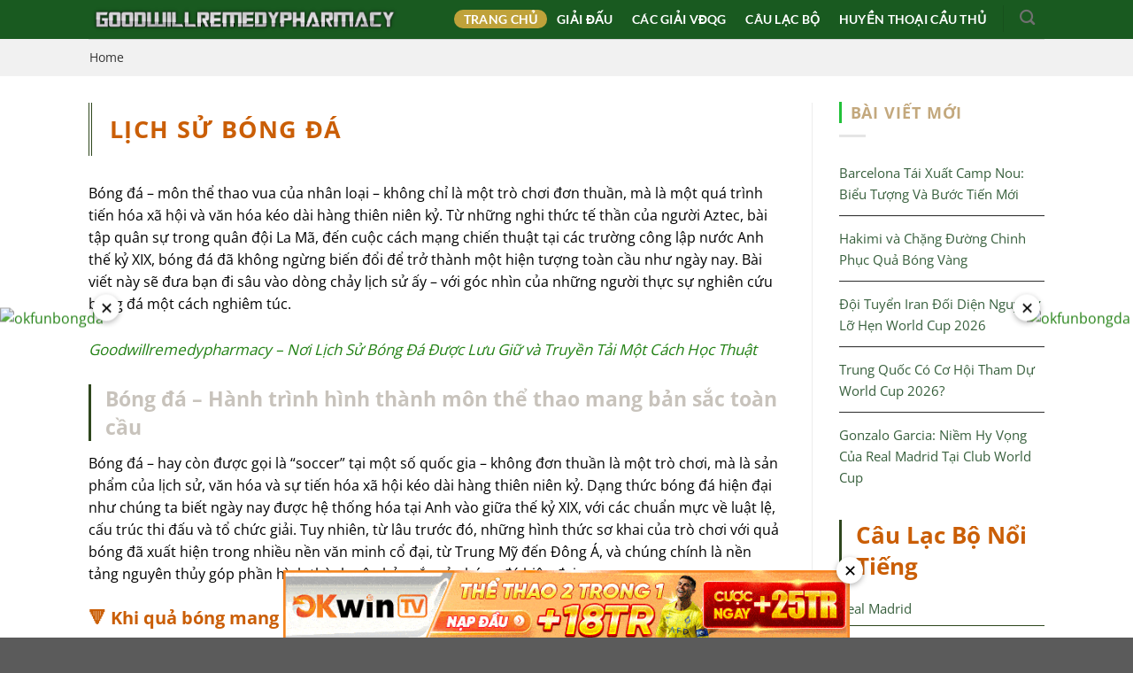

--- FILE ---
content_type: text/html; charset=UTF-8
request_url: https://www.goodwillremedypharmacy.co.uk/
body_size: 27622
content:
<!DOCTYPE html>
<html lang="vi" prefix="og: https://ogp.me/ns#" class="loading-site no-js">
<head>
	<meta charset="UTF-8" />
	<link rel="profile" href="https://gmpg.org/xfn/11" />
	<link rel="pingback" href="https://www.goodwillremedypharmacy.co.uk/xmlrpc.php" />

	<script>(function(html){html.className = html.className.replace(/\bno-js\b/,'js')})(document.documentElement);</script>
<meta name="viewport" content="width=device-width, initial-scale=1" />
<!-- Tối ưu hóa công cụ tìm kiếm bởi Rank Math PRO - https://rankmath.com/ -->
<title>Lịch Sử Bóng Đá Thế Giới - goodwillremedypharmacy</title><link rel="preload" data-rocket-preload as="image" href="https://cakhiazja.cc/okwinstatic/images/banner-bottom.gif" fetchpriority="high">
<meta name="description" content="Bóng đá – môn thể thao vua của nhân loại – không chỉ là một trò chơi đơn thuần, mà là một quá trình tiến hóa xã hội và văn hóa kéo dài hàng thiên niên kỷ."/>
<meta name="robots" content="index, follow, max-snippet:-1, max-video-preview:-1, max-image-preview:large"/>
<link rel="canonical" href="https://www.goodwillremedypharmacy.co.uk/" />
<meta property="og:locale" content="vi_VN" />
<meta property="og:type" content="website" />
<meta property="og:title" content="Lịch Sử Bóng Đá Thế Giới - goodwillremedypharmacy" />
<meta property="og:description" content="Bóng đá – môn thể thao vua của nhân loại – không chỉ là một trò chơi đơn thuần, mà là một quá trình tiến hóa xã hội và văn hóa kéo dài hàng thiên niên kỷ." />
<meta property="og:url" content="https://www.goodwillremedypharmacy.co.uk/" />
<meta property="og:site_name" content="goodwillremedypharmacy" />
<meta property="og:updated_time" content="2025-11-13T12:35:58+00:00" />
<meta property="og:image" content="https://www.goodwillremedypharmacy.co.uk/wp-content/uploads/2025/06/icons.webp" />
<meta property="og:image:secure_url" content="https://www.goodwillremedypharmacy.co.uk/wp-content/uploads/2025/06/icons.webp" />
<meta property="og:image:width" content="500" />
<meta property="og:image:height" content="500" />
<meta property="og:image:alt" content="bóng đá" />
<meta property="og:image:type" content="image/webp" />
<meta property="article:published_time" content="2025-07-06T07:59:37+00:00" />
<meta property="article:modified_time" content="2025-11-13T12:35:58+00:00" />
<meta name="twitter:card" content="summary_large_image" />
<meta name="twitter:title" content="Lịch Sử Bóng Đá Thế Giới - goodwillremedypharmacy" />
<meta name="twitter:description" content="Bóng đá – môn thể thao vua của nhân loại – không chỉ là một trò chơi đơn thuần, mà là một quá trình tiến hóa xã hội và văn hóa kéo dài hàng thiên niên kỷ." />
<meta name="twitter:image" content="https://www.goodwillremedypharmacy.co.uk/wp-content/uploads/2025/06/icons.webp" />
<meta name="twitter:label1" content="Được viết bởi" />
<meta name="twitter:data1" content="admin" />
<meta name="twitter:label2" content="Thời gian để đọc" />
<meta name="twitter:data2" content="15 phút" />
<script type="application/ld+json" class="rank-math-schema-pro">{"@context":"https://schema.org","@graph":[{"@type":["Person","Organization"],"@id":"https://www.goodwillremedypharmacy.co.uk/#person","name":"goodwillremedypharmacy","logo":{"@type":"ImageObject","@id":"https://www.goodwillremedypharmacy.co.uk/#logo","url":"https://www.goodwillremedypharmacy.co.uk/wp-content/uploads/2025/06/icons.webp","contentUrl":"https://www.goodwillremedypharmacy.co.uk/wp-content/uploads/2025/06/icons.webp","caption":"goodwillremedypharmacy","inLanguage":"vi","width":"500","height":"500"},"image":{"@type":"ImageObject","@id":"https://www.goodwillremedypharmacy.co.uk/#logo","url":"https://www.goodwillremedypharmacy.co.uk/wp-content/uploads/2025/06/icons.webp","contentUrl":"https://www.goodwillremedypharmacy.co.uk/wp-content/uploads/2025/06/icons.webp","caption":"goodwillremedypharmacy","inLanguage":"vi","width":"500","height":"500"}},{"@type":"WebSite","@id":"https://www.goodwillremedypharmacy.co.uk/#website","url":"https://www.goodwillremedypharmacy.co.uk","name":"goodwillremedypharmacy","publisher":{"@id":"https://www.goodwillremedypharmacy.co.uk/#person"},"inLanguage":"vi","potentialAction":{"@type":"SearchAction","target":"https://www.goodwillremedypharmacy.co.uk/?s={search_term_string}","query-input":"required name=search_term_string"}},{"@type":"ImageObject","@id":"https://www.goodwillremedypharmacy.co.uk/wp-content/uploads/2025/06/icons.webp","url":"https://www.goodwillremedypharmacy.co.uk/wp-content/uploads/2025/06/icons.webp","width":"500","height":"500","inLanguage":"vi"},{"@type":"WebPage","@id":"https://www.goodwillremedypharmacy.co.uk/#webpage","url":"https://www.goodwillremedypharmacy.co.uk/","name":"L\u1ecbch S\u1eed B\u00f3ng \u0110\u00e1 Th\u1ebf Gi\u1edbi - goodwillremedypharmacy","datePublished":"2025-07-06T07:59:37+00:00","dateModified":"2025-11-13T12:35:58+00:00","about":{"@id":"https://www.goodwillremedypharmacy.co.uk/#person"},"isPartOf":{"@id":"https://www.goodwillremedypharmacy.co.uk/#website"},"primaryImageOfPage":{"@id":"https://www.goodwillremedypharmacy.co.uk/wp-content/uploads/2025/06/icons.webp"},"inLanguage":"vi"},{"@type":"Person","@id":"https://www.goodwillremedypharmacy.co.uk/author/admin/","name":"admin","url":"https://www.goodwillremedypharmacy.co.uk/author/admin/","image":{"@type":"ImageObject","@id":"https://secure.gravatar.com/avatar/ec58e2f068e455813a015f6b9e98fd9d3b6d55de7d08e74fd3d7c5e72c900f28?s=96&amp;d=mm&amp;r=g","url":"https://secure.gravatar.com/avatar/ec58e2f068e455813a015f6b9e98fd9d3b6d55de7d08e74fd3d7c5e72c900f28?s=96&amp;d=mm&amp;r=g","caption":"admin","inLanguage":"vi"},"sameAs":["http://goodwillremedypharmacy.co.uk"]},{"@type":"Article","headline":"L\u1ecbch S\u1eed B\u00f3ng \u0110\u00e1 Th\u1ebf Gi\u1edbi - goodwillremedypharmacy","keywords":"b\u00f3ng \u0111\u00e1,l\u1ecbch s\u1eed b\u00f3ng \u0111\u00e1","datePublished":"2025-07-06T07:59:37+00:00","dateModified":"2025-11-13T12:35:58+00:00","author":{"@id":"https://www.goodwillremedypharmacy.co.uk/author/admin/","name":"admin"},"publisher":{"@id":"https://www.goodwillremedypharmacy.co.uk/#person"},"description":"B\u00f3ng \u0111\u00e1 \u2013 m\u00f4n th\u1ec3 thao vua c\u1ee7a nh\u00e2n lo\u1ea1i \u2013 kh\u00f4ng ch\u1ec9 l\u00e0 m\u1ed9t tr\u00f2 ch\u01a1i \u0111\u01a1n thu\u1ea7n, m\u00e0 l\u00e0 m\u1ed9t qu\u00e1 tr\u00ecnh ti\u1ebfn h\u00f3a x\u00e3 h\u1ed9i v\u00e0 v\u0103n h\u00f3a k\u00e9o d\u00e0i h\u00e0ng thi\u00ean ni\u00ean k\u1ef7.","name":"L\u1ecbch S\u1eed B\u00f3ng \u0110\u00e1 Th\u1ebf Gi\u1edbi - goodwillremedypharmacy","@id":"https://www.goodwillremedypharmacy.co.uk/#richSnippet","isPartOf":{"@id":"https://www.goodwillremedypharmacy.co.uk/#webpage"},"image":{"@id":"https://www.goodwillremedypharmacy.co.uk/wp-content/uploads/2025/06/icons.webp"},"inLanguage":"vi","mainEntityOfPage":{"@id":"https://www.goodwillremedypharmacy.co.uk/#webpage"}}]}</script>
<meta name="google-site-verification" content="Xs335--eKjMpyg60bdN2Wzi--lVn7Qb8cI27vl5-2ck" />
<!-- /Plugin SEO WordPress Rank Math -->

<link rel='dns-prefetch' href='//www.goodwillremedypharmacy.co.uk' />

<link rel='prefetch' href='https://www.goodwillremedypharmacy.co.uk/wp-content/themes/flatsome/assets/js/flatsome.js?ver=e1ad26bd5672989785e1' />
<link rel='prefetch' href='https://www.goodwillremedypharmacy.co.uk/wp-content/themes/flatsome/assets/js/chunk.slider.js?ver=3.19.9' />
<link rel='prefetch' href='https://www.goodwillremedypharmacy.co.uk/wp-content/themes/flatsome/assets/js/chunk.popups.js?ver=3.19.9' />
<link rel='prefetch' href='https://www.goodwillremedypharmacy.co.uk/wp-content/themes/flatsome/assets/js/chunk.tooltips.js?ver=3.19.9' />
<link rel="alternate" type="application/rss+xml" title="Dòng thông tin goodwillremedypharmacy &raquo;" href="https://www.goodwillremedypharmacy.co.uk/feed/" />
<link rel="alternate" type="application/rss+xml" title="goodwillremedypharmacy &raquo; Dòng bình luận" href="https://www.goodwillremedypharmacy.co.uk/comments/feed/" />
<link rel="alternate" title="oNhúng (JSON)" type="application/json+oembed" href="https://www.goodwillremedypharmacy.co.uk/wp-json/oembed/1.0/embed?url=https%3A%2F%2Fwww.goodwillremedypharmacy.co.uk%2F" />
<link rel="alternate" title="oNhúng (XML)" type="text/xml+oembed" href="https://www.goodwillremedypharmacy.co.uk/wp-json/oembed/1.0/embed?url=https%3A%2F%2Fwww.goodwillremedypharmacy.co.uk%2F&#038;format=xml" />
<style id='wp-img-auto-sizes-contain-inline-css' type='text/css'>
img:is([sizes=auto i],[sizes^="auto," i]){contain-intrinsic-size:3000px 1500px}
/*# sourceURL=wp-img-auto-sizes-contain-inline-css */
</style>
<style id='wp-emoji-styles-inline-css' type='text/css'>

	img.wp-smiley, img.emoji {
		display: inline !important;
		border: none !important;
		box-shadow: none !important;
		height: 1em !important;
		width: 1em !important;
		margin: 0 0.07em !important;
		vertical-align: -0.1em !important;
		background: none !important;
		padding: 0 !important;
	}
/*# sourceURL=wp-emoji-styles-inline-css */
</style>
<style id='wp-block-library-inline-css' type='text/css'>
:root{--wp-block-synced-color:#7a00df;--wp-block-synced-color--rgb:122,0,223;--wp-bound-block-color:var(--wp-block-synced-color);--wp-editor-canvas-background:#ddd;--wp-admin-theme-color:#007cba;--wp-admin-theme-color--rgb:0,124,186;--wp-admin-theme-color-darker-10:#006ba1;--wp-admin-theme-color-darker-10--rgb:0,107,160.5;--wp-admin-theme-color-darker-20:#005a87;--wp-admin-theme-color-darker-20--rgb:0,90,135;--wp-admin-border-width-focus:2px}@media (min-resolution:192dpi){:root{--wp-admin-border-width-focus:1.5px}}.wp-element-button{cursor:pointer}:root .has-very-light-gray-background-color{background-color:#eee}:root .has-very-dark-gray-background-color{background-color:#313131}:root .has-very-light-gray-color{color:#eee}:root .has-very-dark-gray-color{color:#313131}:root .has-vivid-green-cyan-to-vivid-cyan-blue-gradient-background{background:linear-gradient(135deg,#00d084,#0693e3)}:root .has-purple-crush-gradient-background{background:linear-gradient(135deg,#34e2e4,#4721fb 50%,#ab1dfe)}:root .has-hazy-dawn-gradient-background{background:linear-gradient(135deg,#faaca8,#dad0ec)}:root .has-subdued-olive-gradient-background{background:linear-gradient(135deg,#fafae1,#67a671)}:root .has-atomic-cream-gradient-background{background:linear-gradient(135deg,#fdd79a,#004a59)}:root .has-nightshade-gradient-background{background:linear-gradient(135deg,#330968,#31cdcf)}:root .has-midnight-gradient-background{background:linear-gradient(135deg,#020381,#2874fc)}:root{--wp--preset--font-size--normal:16px;--wp--preset--font-size--huge:42px}.has-regular-font-size{font-size:1em}.has-larger-font-size{font-size:2.625em}.has-normal-font-size{font-size:var(--wp--preset--font-size--normal)}.has-huge-font-size{font-size:var(--wp--preset--font-size--huge)}.has-text-align-center{text-align:center}.has-text-align-left{text-align:left}.has-text-align-right{text-align:right}.has-fit-text{white-space:nowrap!important}#end-resizable-editor-section{display:none}.aligncenter{clear:both}.items-justified-left{justify-content:flex-start}.items-justified-center{justify-content:center}.items-justified-right{justify-content:flex-end}.items-justified-space-between{justify-content:space-between}.screen-reader-text{border:0;clip-path:inset(50%);height:1px;margin:-1px;overflow:hidden;padding:0;position:absolute;width:1px;word-wrap:normal!important}.screen-reader-text:focus{background-color:#ddd;clip-path:none;color:#444;display:block;font-size:1em;height:auto;left:5px;line-height:normal;padding:15px 23px 14px;text-decoration:none;top:5px;width:auto;z-index:100000}html :where(.has-border-color){border-style:solid}html :where([style*=border-top-color]){border-top-style:solid}html :where([style*=border-right-color]){border-right-style:solid}html :where([style*=border-bottom-color]){border-bottom-style:solid}html :where([style*=border-left-color]){border-left-style:solid}html :where([style*=border-width]){border-style:solid}html :where([style*=border-top-width]){border-top-style:solid}html :where([style*=border-right-width]){border-right-style:solid}html :where([style*=border-bottom-width]){border-bottom-style:solid}html :where([style*=border-left-width]){border-left-style:solid}html :where(img[class*=wp-image-]){height:auto;max-width:100%}:where(figure){margin:0 0 1em}html :where(.is-position-sticky){--wp-admin--admin-bar--position-offset:var(--wp-admin--admin-bar--height,0px)}@media screen and (max-width:600px){html :where(.is-position-sticky){--wp-admin--admin-bar--position-offset:0px}}

/*# sourceURL=wp-block-library-inline-css */
</style><style id='wp-block-group-inline-css' type='text/css'>
.wp-block-group{box-sizing:border-box}:where(.wp-block-group.wp-block-group-is-layout-constrained){position:relative}
/*# sourceURL=https://www.goodwillremedypharmacy.co.uk/wp-includes/blocks/group/style.min.css */
</style>
<style id='global-styles-inline-css' type='text/css'>
:root{--wp--preset--aspect-ratio--square: 1;--wp--preset--aspect-ratio--4-3: 4/3;--wp--preset--aspect-ratio--3-4: 3/4;--wp--preset--aspect-ratio--3-2: 3/2;--wp--preset--aspect-ratio--2-3: 2/3;--wp--preset--aspect-ratio--16-9: 16/9;--wp--preset--aspect-ratio--9-16: 9/16;--wp--preset--color--black: #000000;--wp--preset--color--cyan-bluish-gray: #abb8c3;--wp--preset--color--white: #ffffff;--wp--preset--color--pale-pink: #f78da7;--wp--preset--color--vivid-red: #cf2e2e;--wp--preset--color--luminous-vivid-orange: #ff6900;--wp--preset--color--luminous-vivid-amber: #fcb900;--wp--preset--color--light-green-cyan: #7bdcb5;--wp--preset--color--vivid-green-cyan: #00d084;--wp--preset--color--pale-cyan-blue: #8ed1fc;--wp--preset--color--vivid-cyan-blue: #0693e3;--wp--preset--color--vivid-purple: #9b51e0;--wp--preset--color--primary: #608343;--wp--preset--color--secondary: #875e16;--wp--preset--color--success: #7a9c59;--wp--preset--color--alert: #b20000;--wp--preset--gradient--vivid-cyan-blue-to-vivid-purple: linear-gradient(135deg,rgb(6,147,227) 0%,rgb(155,81,224) 100%);--wp--preset--gradient--light-green-cyan-to-vivid-green-cyan: linear-gradient(135deg,rgb(122,220,180) 0%,rgb(0,208,130) 100%);--wp--preset--gradient--luminous-vivid-amber-to-luminous-vivid-orange: linear-gradient(135deg,rgb(252,185,0) 0%,rgb(255,105,0) 100%);--wp--preset--gradient--luminous-vivid-orange-to-vivid-red: linear-gradient(135deg,rgb(255,105,0) 0%,rgb(207,46,46) 100%);--wp--preset--gradient--very-light-gray-to-cyan-bluish-gray: linear-gradient(135deg,rgb(238,238,238) 0%,rgb(169,184,195) 100%);--wp--preset--gradient--cool-to-warm-spectrum: linear-gradient(135deg,rgb(74,234,220) 0%,rgb(151,120,209) 20%,rgb(207,42,186) 40%,rgb(238,44,130) 60%,rgb(251,105,98) 80%,rgb(254,248,76) 100%);--wp--preset--gradient--blush-light-purple: linear-gradient(135deg,rgb(255,206,236) 0%,rgb(152,150,240) 100%);--wp--preset--gradient--blush-bordeaux: linear-gradient(135deg,rgb(254,205,165) 0%,rgb(254,45,45) 50%,rgb(107,0,62) 100%);--wp--preset--gradient--luminous-dusk: linear-gradient(135deg,rgb(255,203,112) 0%,rgb(199,81,192) 50%,rgb(65,88,208) 100%);--wp--preset--gradient--pale-ocean: linear-gradient(135deg,rgb(255,245,203) 0%,rgb(182,227,212) 50%,rgb(51,167,181) 100%);--wp--preset--gradient--electric-grass: linear-gradient(135deg,rgb(202,248,128) 0%,rgb(113,206,126) 100%);--wp--preset--gradient--midnight: linear-gradient(135deg,rgb(2,3,129) 0%,rgb(40,116,252) 100%);--wp--preset--font-size--small: 13px;--wp--preset--font-size--medium: 20px;--wp--preset--font-size--large: 36px;--wp--preset--font-size--x-large: 42px;--wp--preset--spacing--20: 0.44rem;--wp--preset--spacing--30: 0.67rem;--wp--preset--spacing--40: 1rem;--wp--preset--spacing--50: 1.5rem;--wp--preset--spacing--60: 2.25rem;--wp--preset--spacing--70: 3.38rem;--wp--preset--spacing--80: 5.06rem;--wp--preset--shadow--natural: 6px 6px 9px rgba(0, 0, 0, 0.2);--wp--preset--shadow--deep: 12px 12px 50px rgba(0, 0, 0, 0.4);--wp--preset--shadow--sharp: 6px 6px 0px rgba(0, 0, 0, 0.2);--wp--preset--shadow--outlined: 6px 6px 0px -3px rgb(255, 255, 255), 6px 6px rgb(0, 0, 0);--wp--preset--shadow--crisp: 6px 6px 0px rgb(0, 0, 0);}:where(body) { margin: 0; }.wp-site-blocks > .alignleft { float: left; margin-right: 2em; }.wp-site-blocks > .alignright { float: right; margin-left: 2em; }.wp-site-blocks > .aligncenter { justify-content: center; margin-left: auto; margin-right: auto; }:where(.is-layout-flex){gap: 0.5em;}:where(.is-layout-grid){gap: 0.5em;}.is-layout-flow > .alignleft{float: left;margin-inline-start: 0;margin-inline-end: 2em;}.is-layout-flow > .alignright{float: right;margin-inline-start: 2em;margin-inline-end: 0;}.is-layout-flow > .aligncenter{margin-left: auto !important;margin-right: auto !important;}.is-layout-constrained > .alignleft{float: left;margin-inline-start: 0;margin-inline-end: 2em;}.is-layout-constrained > .alignright{float: right;margin-inline-start: 2em;margin-inline-end: 0;}.is-layout-constrained > .aligncenter{margin-left: auto !important;margin-right: auto !important;}.is-layout-constrained > :where(:not(.alignleft):not(.alignright):not(.alignfull)){margin-left: auto !important;margin-right: auto !important;}body .is-layout-flex{display: flex;}.is-layout-flex{flex-wrap: wrap;align-items: center;}.is-layout-flex > :is(*, div){margin: 0;}body .is-layout-grid{display: grid;}.is-layout-grid > :is(*, div){margin: 0;}body{padding-top: 0px;padding-right: 0px;padding-bottom: 0px;padding-left: 0px;}a:where(:not(.wp-element-button)){text-decoration: none;}:root :where(.wp-element-button, .wp-block-button__link){background-color: #32373c;border-width: 0;color: #fff;font-family: inherit;font-size: inherit;font-style: inherit;font-weight: inherit;letter-spacing: inherit;line-height: inherit;padding-top: calc(0.667em + 2px);padding-right: calc(1.333em + 2px);padding-bottom: calc(0.667em + 2px);padding-left: calc(1.333em + 2px);text-decoration: none;text-transform: inherit;}.has-black-color{color: var(--wp--preset--color--black) !important;}.has-cyan-bluish-gray-color{color: var(--wp--preset--color--cyan-bluish-gray) !important;}.has-white-color{color: var(--wp--preset--color--white) !important;}.has-pale-pink-color{color: var(--wp--preset--color--pale-pink) !important;}.has-vivid-red-color{color: var(--wp--preset--color--vivid-red) !important;}.has-luminous-vivid-orange-color{color: var(--wp--preset--color--luminous-vivid-orange) !important;}.has-luminous-vivid-amber-color{color: var(--wp--preset--color--luminous-vivid-amber) !important;}.has-light-green-cyan-color{color: var(--wp--preset--color--light-green-cyan) !important;}.has-vivid-green-cyan-color{color: var(--wp--preset--color--vivid-green-cyan) !important;}.has-pale-cyan-blue-color{color: var(--wp--preset--color--pale-cyan-blue) !important;}.has-vivid-cyan-blue-color{color: var(--wp--preset--color--vivid-cyan-blue) !important;}.has-vivid-purple-color{color: var(--wp--preset--color--vivid-purple) !important;}.has-primary-color{color: var(--wp--preset--color--primary) !important;}.has-secondary-color{color: var(--wp--preset--color--secondary) !important;}.has-success-color{color: var(--wp--preset--color--success) !important;}.has-alert-color{color: var(--wp--preset--color--alert) !important;}.has-black-background-color{background-color: var(--wp--preset--color--black) !important;}.has-cyan-bluish-gray-background-color{background-color: var(--wp--preset--color--cyan-bluish-gray) !important;}.has-white-background-color{background-color: var(--wp--preset--color--white) !important;}.has-pale-pink-background-color{background-color: var(--wp--preset--color--pale-pink) !important;}.has-vivid-red-background-color{background-color: var(--wp--preset--color--vivid-red) !important;}.has-luminous-vivid-orange-background-color{background-color: var(--wp--preset--color--luminous-vivid-orange) !important;}.has-luminous-vivid-amber-background-color{background-color: var(--wp--preset--color--luminous-vivid-amber) !important;}.has-light-green-cyan-background-color{background-color: var(--wp--preset--color--light-green-cyan) !important;}.has-vivid-green-cyan-background-color{background-color: var(--wp--preset--color--vivid-green-cyan) !important;}.has-pale-cyan-blue-background-color{background-color: var(--wp--preset--color--pale-cyan-blue) !important;}.has-vivid-cyan-blue-background-color{background-color: var(--wp--preset--color--vivid-cyan-blue) !important;}.has-vivid-purple-background-color{background-color: var(--wp--preset--color--vivid-purple) !important;}.has-primary-background-color{background-color: var(--wp--preset--color--primary) !important;}.has-secondary-background-color{background-color: var(--wp--preset--color--secondary) !important;}.has-success-background-color{background-color: var(--wp--preset--color--success) !important;}.has-alert-background-color{background-color: var(--wp--preset--color--alert) !important;}.has-black-border-color{border-color: var(--wp--preset--color--black) !important;}.has-cyan-bluish-gray-border-color{border-color: var(--wp--preset--color--cyan-bluish-gray) !important;}.has-white-border-color{border-color: var(--wp--preset--color--white) !important;}.has-pale-pink-border-color{border-color: var(--wp--preset--color--pale-pink) !important;}.has-vivid-red-border-color{border-color: var(--wp--preset--color--vivid-red) !important;}.has-luminous-vivid-orange-border-color{border-color: var(--wp--preset--color--luminous-vivid-orange) !important;}.has-luminous-vivid-amber-border-color{border-color: var(--wp--preset--color--luminous-vivid-amber) !important;}.has-light-green-cyan-border-color{border-color: var(--wp--preset--color--light-green-cyan) !important;}.has-vivid-green-cyan-border-color{border-color: var(--wp--preset--color--vivid-green-cyan) !important;}.has-pale-cyan-blue-border-color{border-color: var(--wp--preset--color--pale-cyan-blue) !important;}.has-vivid-cyan-blue-border-color{border-color: var(--wp--preset--color--vivid-cyan-blue) !important;}.has-vivid-purple-border-color{border-color: var(--wp--preset--color--vivid-purple) !important;}.has-primary-border-color{border-color: var(--wp--preset--color--primary) !important;}.has-secondary-border-color{border-color: var(--wp--preset--color--secondary) !important;}.has-success-border-color{border-color: var(--wp--preset--color--success) !important;}.has-alert-border-color{border-color: var(--wp--preset--color--alert) !important;}.has-vivid-cyan-blue-to-vivid-purple-gradient-background{background: var(--wp--preset--gradient--vivid-cyan-blue-to-vivid-purple) !important;}.has-light-green-cyan-to-vivid-green-cyan-gradient-background{background: var(--wp--preset--gradient--light-green-cyan-to-vivid-green-cyan) !important;}.has-luminous-vivid-amber-to-luminous-vivid-orange-gradient-background{background: var(--wp--preset--gradient--luminous-vivid-amber-to-luminous-vivid-orange) !important;}.has-luminous-vivid-orange-to-vivid-red-gradient-background{background: var(--wp--preset--gradient--luminous-vivid-orange-to-vivid-red) !important;}.has-very-light-gray-to-cyan-bluish-gray-gradient-background{background: var(--wp--preset--gradient--very-light-gray-to-cyan-bluish-gray) !important;}.has-cool-to-warm-spectrum-gradient-background{background: var(--wp--preset--gradient--cool-to-warm-spectrum) !important;}.has-blush-light-purple-gradient-background{background: var(--wp--preset--gradient--blush-light-purple) !important;}.has-blush-bordeaux-gradient-background{background: var(--wp--preset--gradient--blush-bordeaux) !important;}.has-luminous-dusk-gradient-background{background: var(--wp--preset--gradient--luminous-dusk) !important;}.has-pale-ocean-gradient-background{background: var(--wp--preset--gradient--pale-ocean) !important;}.has-electric-grass-gradient-background{background: var(--wp--preset--gradient--electric-grass) !important;}.has-midnight-gradient-background{background: var(--wp--preset--gradient--midnight) !important;}.has-small-font-size{font-size: var(--wp--preset--font-size--small) !important;}.has-medium-font-size{font-size: var(--wp--preset--font-size--medium) !important;}.has-large-font-size{font-size: var(--wp--preset--font-size--large) !important;}.has-x-large-font-size{font-size: var(--wp--preset--font-size--x-large) !important;}
/*# sourceURL=global-styles-inline-css */
</style>

<link rel='stylesheet' id='flatsome-main-css' href='https://www.goodwillremedypharmacy.co.uk/wp-content/themes/flatsome/assets/css/flatsome.css?ver=3.19.9' type='text/css' media='all' />
<style id='flatsome-main-inline-css' type='text/css'>
@font-face {
				font-family: "fl-icons";
				font-display: block;
				src: url(https://www.goodwillremedypharmacy.co.uk/wp-content/themes/flatsome/assets/css/icons/fl-icons.eot?v=3.19.9);
				src:
					url(https://www.goodwillremedypharmacy.co.uk/wp-content/themes/flatsome/assets/css/icons/fl-icons.eot#iefix?v=3.19.9) format("embedded-opentype"),
					url(https://www.goodwillremedypharmacy.co.uk/wp-content/themes/flatsome/assets/css/icons/fl-icons.woff2?v=3.19.9) format("woff2"),
					url(https://www.goodwillremedypharmacy.co.uk/wp-content/themes/flatsome/assets/css/icons/fl-icons.ttf?v=3.19.9) format("truetype"),
					url(https://www.goodwillremedypharmacy.co.uk/wp-content/themes/flatsome/assets/css/icons/fl-icons.woff?v=3.19.9) format("woff"),
					url(https://www.goodwillremedypharmacy.co.uk/wp-content/themes/flatsome/assets/css/icons/fl-icons.svg?v=3.19.9#fl-icons) format("svg");
			}
/*# sourceURL=flatsome-main-inline-css */
</style>
<link rel='stylesheet' id='flatsome-style-css' href='https://www.goodwillremedypharmacy.co.uk/wp-content/themes/flatsome-child/style.css?ver=3.0' type='text/css' media='all' />
<script type="text/javascript" src="https://www.goodwillremedypharmacy.co.uk/wp-includes/js/jquery/jquery.min.js?ver=3.7.1" id="jquery-core-js"></script>
<script type="text/javascript" src="https://www.goodwillremedypharmacy.co.uk/wp-includes/js/jquery/jquery-migrate.min.js?ver=3.4.1" id="jquery-migrate-js"></script>
<link rel="https://api.w.org/" href="https://www.goodwillremedypharmacy.co.uk/wp-json/" /><link rel="alternate" title="JSON" type="application/json" href="https://www.goodwillremedypharmacy.co.uk/wp-json/wp/v2/pages/103" /><link rel="EditURI" type="application/rsd+xml" title="RSD" href="https://www.goodwillremedypharmacy.co.uk/xmlrpc.php?rsd" />
<meta name="generator" content="WordPress 6.9" />
<link rel='shortlink' href='https://www.goodwillremedypharmacy.co.uk/' />
<!-- Hiện không có phiên bản amphtml nào cho URL này. --><link rel="icon" href="https://www.goodwillremedypharmacy.co.uk/wp-content/uploads/2025/06/cropped-icons-32x32.webp" sizes="32x32" />
<link rel="icon" href="https://www.goodwillremedypharmacy.co.uk/wp-content/uploads/2025/06/cropped-icons-192x192.webp" sizes="192x192" />
<link rel="apple-touch-icon" href="https://www.goodwillremedypharmacy.co.uk/wp-content/uploads/2025/06/cropped-icons-180x180.webp" />
<meta name="msapplication-TileImage" content="https://www.goodwillremedypharmacy.co.uk/wp-content/uploads/2025/06/cropped-icons-270x270.webp" />
<style id="custom-css" type="text/css">:root {--primary-color: #608343;--fs-color-primary: #608343;--fs-color-secondary: #875e16;--fs-color-success: #7a9c59;--fs-color-alert: #b20000;--fs-experimental-link-color: #248216;--fs-experimental-link-color-hover: #1fea55;}.tooltipster-base {--tooltip-color: #742e2e;--tooltip-bg-color: #000;}.off-canvas-right .mfp-content, .off-canvas-left .mfp-content {--drawer-width: 300px;}.container-width, .full-width .ubermenu-nav, .container, .row{max-width: 1110px}.row.row-collapse{max-width: 1080px}.row.row-small{max-width: 1102.5px}.row.row-large{max-width: 1140px}.header-main{height: 44px}#logo img{max-height: 44px}#logo{width:353px;}.header-bottom{min-height: 10px}.header-top{min-height: 30px}.transparent .header-main{height: 90px}.transparent #logo img{max-height: 90px}.has-transparent + .page-title:first-of-type,.has-transparent + #main > .page-title,.has-transparent + #main > div > .page-title,.has-transparent + #main .page-header-wrapper:first-of-type .page-title{padding-top: 140px;}.header.show-on-scroll,.stuck .header-main{height:70px!important}.stuck #logo img{max-height: 70px!important}.header-bg-color {background-color: rgba(0,73,8,0.9)}.header-bottom {background-color: #f1f1f1}.header-main .nav > li > a{line-height: 21px }.header-wrapper:not(.stuck) .header-main .header-nav{margin-top: -2px }@media (max-width: 549px) {.header-main{height: 70px}#logo img{max-height: 70px}}.blog-wrapper{background-color: #ffffff;}body{color: #000000}h1,h2,h3,h4,h5,h6,.heading-font{color: #ca5e06;}@media screen and (max-width: 549px){body{font-size: 100%;}}body{font-family: "Open Sans", sans-serif;}body {font-weight: 400;font-style: normal;}.nav > li > a {font-family: Lato, sans-serif;}.mobile-sidebar-levels-2 .nav > li > ul > li > a {font-family: Lato, sans-serif;}.nav > li > a,.mobile-sidebar-levels-2 .nav > li > ul > li > a {font-weight: 700;font-style: normal;}h1,h2,h3,h4,h5,h6,.heading-font, .off-canvas-center .nav-sidebar.nav-vertical > li > a{font-family: "Open Sans", sans-serif;}h1,h2,h3,h4,h5,h6,.heading-font,.banner h1,.banner h2 {font-weight: 700;font-style: normal;}.alt-font{font-family: "Open Sans", sans-serif;}.alt-font {font-weight: 400!important;font-style: normal!important;}.header:not(.transparent) .header-nav-main.nav > li > a {color: #ffffff;}.header:not(.transparent) .header-nav-main.nav > li > a:hover,.header:not(.transparent) .header-nav-main.nav > li.active > a,.header:not(.transparent) .header-nav-main.nav > li.current > a,.header:not(.transparent) .header-nav-main.nav > li > a.active,.header:not(.transparent) .header-nav-main.nav > li > a.current{color: #bfa23a;}.header-nav-main.nav-line-bottom > li > a:before,.header-nav-main.nav-line-grow > li > a:before,.header-nav-main.nav-line > li > a:before,.header-nav-main.nav-box > li > a:hover,.header-nav-main.nav-box > li.active > a,.header-nav-main.nav-pills > li > a:hover,.header-nav-main.nav-pills > li.active > a{color:#FFF!important;background-color: #bfa23a;}.header-main .social-icons,.header-main .cart-icon strong,.header-main .menu-title,.header-main .header-button > .button.is-outline,.header-main .nav > li > a > i:not(.icon-angle-down){color: #707070!important;}.header-main .header-button > .button.is-outline,.header-main .cart-icon strong:after,.header-main .cart-icon strong{border-color: #707070!important;}.header-main .header-button > .button:not(.is-outline){background-color: #707070!important;}.header-main .current-dropdown .cart-icon strong,.header-main .header-button > .button:hover,.header-main .header-button > .button:hover i,.header-main .header-button > .button:hover span{color:#FFF!important;}.header-main .menu-title:hover,.header-main .social-icons a:hover,.header-main .header-button > .button.is-outline:hover,.header-main .nav > li > a:hover > i:not(.icon-angle-down){color: #1e73be!important;}.header-main .current-dropdown .cart-icon strong,.header-main .header-button > .button:hover{background-color: #1e73be!important;}.header-main .current-dropdown .cart-icon strong:after,.header-main .current-dropdown .cart-icon strong,.header-main .header-button > .button:hover{border-color: #1e73be!important;}.footer-2{background-color: #334900}.nav-vertical-fly-out > li + li {border-top-width: 1px; border-top-style: solid;}/* Custom CSS *//* 🎯 Gạch xanh CHỈ ở tiêu đề */..sidebar-title {font-size: 18px;font-weight: 700;/* Đậm hơn */color: #c45f00;/* Cam đậm hơn */margin-bottom: 16px;padding-left: 12px;border-left: 4px solid #2E461D; /* Viền trái xanh đậm hơn */text-transform: uppercase; /* Viết hoa toàn bộ (tùy chọn) */letter-spacing: 0.5px; /* Dãn chữ nhẹ cho chuyên nghiệp */Gạch xanh olive */}/* 🎯 Xóa border khối cha sidebar */.sidebar-section {margin-bottom: 40px;padding-left: 0;}/* 🎯 Danh sách liên kết sidebar */.sidebar-links {list-style: none;padding: 0;margin: 0;}.sidebar-links li {border-bottom: 1px solid #2E461D; /* Gạch xanh olive */padding: 6px 0;}.sidebar-links li:last-child {border-bottom: none;}.sidebar-links a {color: #375F3C; /* Xanh đậm dễ đọc */text-decoration: none;font-size: 15px;display: inline-block;width: 100%;transition: all 0.3s ease;}.sidebar-links a:hover {text-decoration: underline;color: #103A11; /* Xanh header */}/* 🎯 Màu liên kết trong SIDEBAR */.sidebar a,.widget-area a,.widget ul li a,.widget_recent_entries a {color: #375F3C !important; /* chữ đậm hơn */}.sidebar a:hover,.widget-area a:hover,.widget ul li a:hover,.widget_recent_entries a:hover {color: #103A11 !important;text-decoration: underline;}/* 🎯 H1 – 2 gạch */h1 {position: relative;padding-left: 20px;border-left: 4px double #2E461D;line-height: 1.6;min-height: 60px;display: flex;align-items: center;}/* 🎯 H2 – 1 gạch */h2 {position: relative;padding-left: 16px;border-left: 3px solid #2E461D;line-height: 1.4;min-height: 45px;display: flex;align-items: center;}blockquote,blockquote p {color:#d6b98c; !important; font-style: italic;font-size: 17px;line-height: 1.8;padding-left: 0px;/* Bỏ thụt đầu dòng */border-left: none !important; /* ❌ Bỏ gạch xanh trái */margin: 24px 0;}/* ⚽️ Bảng tùy chỉnh cho bài viết giải đấu */table.custom-dark-table {width: 70%; /* 👉 thu hẹp bảng lại */margin: 0 auto;border-collapse: collapse;font-family: 'Poppins', sans-serif;background-color: transparent;color: #000000; /* 👉 chữ trong bảng là màu đen */}table.custom-dark-table th {color: #c05704; /* 👉 cam đậm như ảnh */padding: 12px 8px;text-align: left;border-bottom: 2px solid #21c139;font-weight: 600;text-transform: uppercase;font-size: 14px;}table.custom-dark-table td {padding: 8px;border-bottom: 1px solid rgba(33, 193, 57, 0.25); /* line xanh nhạt */font-size: 14px;color: #000000; /* 👉 chữ đen */}table.custom-dark-table sup {color: #21c139;font-size: 11px;padding-left: 2px;}/* ⚽️ Ghi chú nhỏ */div.custom-note {width: 70%; /* khớp bảng trên */margin: 20px auto;font-size: 13px;line-height: 1.6;color: #000000; /* 👉 màu đen cho rõ */font-family: 'Poppins', sans-serif;}div.custom-note sup {color: #21c139;font-size: 11px;}.rank-math-breadcrumb {display: block;  width 50%;max-width: 1200px;  margin: 20 auto 20px auto;padding: 10px 1px;font-size: 14px;color: #333;}.rank-math-breadcrumb a {color: #006400;text-decoration: none;}.club-wrapper {width: 100%;max-width: 1200px;margin: 0 auto;padding: 20px;font-family: "Segoe UI", sans-serif;line-height: 1.7;color: #222;}.club-inner {display: flex;gap: 32px;align-items: flex-start;flex-wrap: wrap;}.club-content {flex: 3;min-width: 0;}.club-title {font-size: 28px;font-weight: bold;margin-bottom: 10px;border-left: 4px solid #2ecc71;padding-left: 10px;}.club-header {display: flex;align-items: flex-start;justify-content: flex-start;gap: 24px;margin-bottom: 30px;flex-wrap: wrap;}.club-thumbnail {flex-shrink: 0;width: 120px;}.club-thumbnail img {width: 100%;height: auto;display: block;margin: 0;border-radius: 8px;}.club-intro {flex: 1;min-width: 200px;font-style: italic;line-height: 1.8;font-size: 15px;color: #222;}.club-section { border-left: 4px }.club-section h2 {border-left: 4px solid #5BDB65;padding-left: 12px;color: #B85A00;font-weight: bold;margin-top: 2em;font-size: 20px;margin-bottom: 10px;}.club-history {font-size: 15px;}.club-timeline ul.timeline {list-style: none;padding-left: 0;border-left: 2px solid #ccc;margin-left: 1em;}.club-timeline ul.timeline li {position: relative;margin-bottom: 1em;padding-left: 1em;}.club-timeline ul.timeline li::before {content: "";position: absolute;left: -7px;top: 0.3em;width: 10px;height: 10px;background-color: #5bdb65;border-radius: 50%;}.club-sidebar {flex: 1;max-width: 320px;padding: 20px;background: #f9f9f9;border-left: 1px solid #ddd;position: sticky;top: 20px;max-height: 90vh;overflow-y: auto;}.club-list {list-style: none;margin: 0;padding: 0;}.club-list li {margin-bottom: 8px;}.club-list a {text-decoration: none;color: #0073aa;}.club-list a:hover {text-decoration: underline;}/* Responsive */@media (max-width: 768px) {.club-inner {flex-direction: column;}.club-header {flex-direction: column;align-items: center;text-align: center;}.club-thumbnail {width: 100px;margin-bottom: 10px;}.club-intro {text-align: left;font-size: 14px;padding: 0 10px;}}.label-new.menu-item > a:after{content:"Mới";}.label-hot.menu-item > a:after{content:"Nổi bật";}.label-sale.menu-item > a:after{content:"Giảm giá";}.label-popular.menu-item > a:after{content:"Phổ biến";}</style>		<style type="text/css" id="wp-custom-css">
			
/* ✅ Tiêu đề "Bài viết mới" */
.widget_recent_entries .widget-title {
  font-size: 18px;
  font-weight: 600;
  color: #c3a87d;
  border-left: 3px solid #21c139;
  padding-left: 10px;
  margin-bottom: 16px;
}

/* ✅ Danh sách bài viết */
.widget_recent_entries ul {
  list-style: none;
  padding: 0;
  margin: 0;
}

.widget_recent_entries ul li {
  border-bottom: 1px solid #333;
  padding: 6px 0;
}

.widget_recent_entries ul li:last-child {
  border-bottom: none;
}

.widget_recent_entries ul li a {
  color: #b7c4b7;
  text-decoration: none;
  display: block;
  font-size: 15px;
  transition: 0.3s ease;
}

.widget_recent_entries ul li a:hover {
  color: #21c139;
  text-decoration: underline;
}

		</style>
		<style id="kirki-inline-styles">/* cyrillic-ext */
@font-face {
  font-family: 'Open Sans';
  font-style: normal;
  font-weight: 400;
  font-stretch: 100%;
  font-display: swap;
  src: url(https://www.goodwillremedypharmacy.co.uk/wp-content/fonts/open-sans/memvYaGs126MiZpBA-UvWbX2vVnXBbObj2OVTSKmu1aB.woff2) format('woff2');
  unicode-range: U+0460-052F, U+1C80-1C8A, U+20B4, U+2DE0-2DFF, U+A640-A69F, U+FE2E-FE2F;
}
/* cyrillic */
@font-face {
  font-family: 'Open Sans';
  font-style: normal;
  font-weight: 400;
  font-stretch: 100%;
  font-display: swap;
  src: url(https://www.goodwillremedypharmacy.co.uk/wp-content/fonts/open-sans/memvYaGs126MiZpBA-UvWbX2vVnXBbObj2OVTSumu1aB.woff2) format('woff2');
  unicode-range: U+0301, U+0400-045F, U+0490-0491, U+04B0-04B1, U+2116;
}
/* greek-ext */
@font-face {
  font-family: 'Open Sans';
  font-style: normal;
  font-weight: 400;
  font-stretch: 100%;
  font-display: swap;
  src: url(https://www.goodwillremedypharmacy.co.uk/wp-content/fonts/open-sans/memvYaGs126MiZpBA-UvWbX2vVnXBbObj2OVTSOmu1aB.woff2) format('woff2');
  unicode-range: U+1F00-1FFF;
}
/* greek */
@font-face {
  font-family: 'Open Sans';
  font-style: normal;
  font-weight: 400;
  font-stretch: 100%;
  font-display: swap;
  src: url(https://www.goodwillremedypharmacy.co.uk/wp-content/fonts/open-sans/memvYaGs126MiZpBA-UvWbX2vVnXBbObj2OVTSymu1aB.woff2) format('woff2');
  unicode-range: U+0370-0377, U+037A-037F, U+0384-038A, U+038C, U+038E-03A1, U+03A3-03FF;
}
/* hebrew */
@font-face {
  font-family: 'Open Sans';
  font-style: normal;
  font-weight: 400;
  font-stretch: 100%;
  font-display: swap;
  src: url(https://www.goodwillremedypharmacy.co.uk/wp-content/fonts/open-sans/memvYaGs126MiZpBA-UvWbX2vVnXBbObj2OVTS2mu1aB.woff2) format('woff2');
  unicode-range: U+0307-0308, U+0590-05FF, U+200C-2010, U+20AA, U+25CC, U+FB1D-FB4F;
}
/* math */
@font-face {
  font-family: 'Open Sans';
  font-style: normal;
  font-weight: 400;
  font-stretch: 100%;
  font-display: swap;
  src: url(https://www.goodwillremedypharmacy.co.uk/wp-content/fonts/open-sans/memvYaGs126MiZpBA-UvWbX2vVnXBbObj2OVTVOmu1aB.woff2) format('woff2');
  unicode-range: U+0302-0303, U+0305, U+0307-0308, U+0310, U+0312, U+0315, U+031A, U+0326-0327, U+032C, U+032F-0330, U+0332-0333, U+0338, U+033A, U+0346, U+034D, U+0391-03A1, U+03A3-03A9, U+03B1-03C9, U+03D1, U+03D5-03D6, U+03F0-03F1, U+03F4-03F5, U+2016-2017, U+2034-2038, U+203C, U+2040, U+2043, U+2047, U+2050, U+2057, U+205F, U+2070-2071, U+2074-208E, U+2090-209C, U+20D0-20DC, U+20E1, U+20E5-20EF, U+2100-2112, U+2114-2115, U+2117-2121, U+2123-214F, U+2190, U+2192, U+2194-21AE, U+21B0-21E5, U+21F1-21F2, U+21F4-2211, U+2213-2214, U+2216-22FF, U+2308-230B, U+2310, U+2319, U+231C-2321, U+2336-237A, U+237C, U+2395, U+239B-23B7, U+23D0, U+23DC-23E1, U+2474-2475, U+25AF, U+25B3, U+25B7, U+25BD, U+25C1, U+25CA, U+25CC, U+25FB, U+266D-266F, U+27C0-27FF, U+2900-2AFF, U+2B0E-2B11, U+2B30-2B4C, U+2BFE, U+3030, U+FF5B, U+FF5D, U+1D400-1D7FF, U+1EE00-1EEFF;
}
/* symbols */
@font-face {
  font-family: 'Open Sans';
  font-style: normal;
  font-weight: 400;
  font-stretch: 100%;
  font-display: swap;
  src: url(https://www.goodwillremedypharmacy.co.uk/wp-content/fonts/open-sans/memvYaGs126MiZpBA-UvWbX2vVnXBbObj2OVTUGmu1aB.woff2) format('woff2');
  unicode-range: U+0001-000C, U+000E-001F, U+007F-009F, U+20DD-20E0, U+20E2-20E4, U+2150-218F, U+2190, U+2192, U+2194-2199, U+21AF, U+21E6-21F0, U+21F3, U+2218-2219, U+2299, U+22C4-22C6, U+2300-243F, U+2440-244A, U+2460-24FF, U+25A0-27BF, U+2800-28FF, U+2921-2922, U+2981, U+29BF, U+29EB, U+2B00-2BFF, U+4DC0-4DFF, U+FFF9-FFFB, U+10140-1018E, U+10190-1019C, U+101A0, U+101D0-101FD, U+102E0-102FB, U+10E60-10E7E, U+1D2C0-1D2D3, U+1D2E0-1D37F, U+1F000-1F0FF, U+1F100-1F1AD, U+1F1E6-1F1FF, U+1F30D-1F30F, U+1F315, U+1F31C, U+1F31E, U+1F320-1F32C, U+1F336, U+1F378, U+1F37D, U+1F382, U+1F393-1F39F, U+1F3A7-1F3A8, U+1F3AC-1F3AF, U+1F3C2, U+1F3C4-1F3C6, U+1F3CA-1F3CE, U+1F3D4-1F3E0, U+1F3ED, U+1F3F1-1F3F3, U+1F3F5-1F3F7, U+1F408, U+1F415, U+1F41F, U+1F426, U+1F43F, U+1F441-1F442, U+1F444, U+1F446-1F449, U+1F44C-1F44E, U+1F453, U+1F46A, U+1F47D, U+1F4A3, U+1F4B0, U+1F4B3, U+1F4B9, U+1F4BB, U+1F4BF, U+1F4C8-1F4CB, U+1F4D6, U+1F4DA, U+1F4DF, U+1F4E3-1F4E6, U+1F4EA-1F4ED, U+1F4F7, U+1F4F9-1F4FB, U+1F4FD-1F4FE, U+1F503, U+1F507-1F50B, U+1F50D, U+1F512-1F513, U+1F53E-1F54A, U+1F54F-1F5FA, U+1F610, U+1F650-1F67F, U+1F687, U+1F68D, U+1F691, U+1F694, U+1F698, U+1F6AD, U+1F6B2, U+1F6B9-1F6BA, U+1F6BC, U+1F6C6-1F6CF, U+1F6D3-1F6D7, U+1F6E0-1F6EA, U+1F6F0-1F6F3, U+1F6F7-1F6FC, U+1F700-1F7FF, U+1F800-1F80B, U+1F810-1F847, U+1F850-1F859, U+1F860-1F887, U+1F890-1F8AD, U+1F8B0-1F8BB, U+1F8C0-1F8C1, U+1F900-1F90B, U+1F93B, U+1F946, U+1F984, U+1F996, U+1F9E9, U+1FA00-1FA6F, U+1FA70-1FA7C, U+1FA80-1FA89, U+1FA8F-1FAC6, U+1FACE-1FADC, U+1FADF-1FAE9, U+1FAF0-1FAF8, U+1FB00-1FBFF;
}
/* vietnamese */
@font-face {
  font-family: 'Open Sans';
  font-style: normal;
  font-weight: 400;
  font-stretch: 100%;
  font-display: swap;
  src: url(https://www.goodwillremedypharmacy.co.uk/wp-content/fonts/open-sans/memvYaGs126MiZpBA-UvWbX2vVnXBbObj2OVTSCmu1aB.woff2) format('woff2');
  unicode-range: U+0102-0103, U+0110-0111, U+0128-0129, U+0168-0169, U+01A0-01A1, U+01AF-01B0, U+0300-0301, U+0303-0304, U+0308-0309, U+0323, U+0329, U+1EA0-1EF9, U+20AB;
}
/* latin-ext */
@font-face {
  font-family: 'Open Sans';
  font-style: normal;
  font-weight: 400;
  font-stretch: 100%;
  font-display: swap;
  src: url(https://www.goodwillremedypharmacy.co.uk/wp-content/fonts/open-sans/memvYaGs126MiZpBA-UvWbX2vVnXBbObj2OVTSGmu1aB.woff2) format('woff2');
  unicode-range: U+0100-02BA, U+02BD-02C5, U+02C7-02CC, U+02CE-02D7, U+02DD-02FF, U+0304, U+0308, U+0329, U+1D00-1DBF, U+1E00-1E9F, U+1EF2-1EFF, U+2020, U+20A0-20AB, U+20AD-20C0, U+2113, U+2C60-2C7F, U+A720-A7FF;
}
/* latin */
@font-face {
  font-family: 'Open Sans';
  font-style: normal;
  font-weight: 400;
  font-stretch: 100%;
  font-display: swap;
  src: url(https://www.goodwillremedypharmacy.co.uk/wp-content/fonts/open-sans/memvYaGs126MiZpBA-UvWbX2vVnXBbObj2OVTS-muw.woff2) format('woff2');
  unicode-range: U+0000-00FF, U+0131, U+0152-0153, U+02BB-02BC, U+02C6, U+02DA, U+02DC, U+0304, U+0308, U+0329, U+2000-206F, U+20AC, U+2122, U+2191, U+2193, U+2212, U+2215, U+FEFF, U+FFFD;
}
/* cyrillic-ext */
@font-face {
  font-family: 'Open Sans';
  font-style: normal;
  font-weight: 700;
  font-stretch: 100%;
  font-display: swap;
  src: url(https://www.goodwillremedypharmacy.co.uk/wp-content/fonts/open-sans/memvYaGs126MiZpBA-UvWbX2vVnXBbObj2OVTSKmu1aB.woff2) format('woff2');
  unicode-range: U+0460-052F, U+1C80-1C8A, U+20B4, U+2DE0-2DFF, U+A640-A69F, U+FE2E-FE2F;
}
/* cyrillic */
@font-face {
  font-family: 'Open Sans';
  font-style: normal;
  font-weight: 700;
  font-stretch: 100%;
  font-display: swap;
  src: url(https://www.goodwillremedypharmacy.co.uk/wp-content/fonts/open-sans/memvYaGs126MiZpBA-UvWbX2vVnXBbObj2OVTSumu1aB.woff2) format('woff2');
  unicode-range: U+0301, U+0400-045F, U+0490-0491, U+04B0-04B1, U+2116;
}
/* greek-ext */
@font-face {
  font-family: 'Open Sans';
  font-style: normal;
  font-weight: 700;
  font-stretch: 100%;
  font-display: swap;
  src: url(https://www.goodwillremedypharmacy.co.uk/wp-content/fonts/open-sans/memvYaGs126MiZpBA-UvWbX2vVnXBbObj2OVTSOmu1aB.woff2) format('woff2');
  unicode-range: U+1F00-1FFF;
}
/* greek */
@font-face {
  font-family: 'Open Sans';
  font-style: normal;
  font-weight: 700;
  font-stretch: 100%;
  font-display: swap;
  src: url(https://www.goodwillremedypharmacy.co.uk/wp-content/fonts/open-sans/memvYaGs126MiZpBA-UvWbX2vVnXBbObj2OVTSymu1aB.woff2) format('woff2');
  unicode-range: U+0370-0377, U+037A-037F, U+0384-038A, U+038C, U+038E-03A1, U+03A3-03FF;
}
/* hebrew */
@font-face {
  font-family: 'Open Sans';
  font-style: normal;
  font-weight: 700;
  font-stretch: 100%;
  font-display: swap;
  src: url(https://www.goodwillremedypharmacy.co.uk/wp-content/fonts/open-sans/memvYaGs126MiZpBA-UvWbX2vVnXBbObj2OVTS2mu1aB.woff2) format('woff2');
  unicode-range: U+0307-0308, U+0590-05FF, U+200C-2010, U+20AA, U+25CC, U+FB1D-FB4F;
}
/* math */
@font-face {
  font-family: 'Open Sans';
  font-style: normal;
  font-weight: 700;
  font-stretch: 100%;
  font-display: swap;
  src: url(https://www.goodwillremedypharmacy.co.uk/wp-content/fonts/open-sans/memvYaGs126MiZpBA-UvWbX2vVnXBbObj2OVTVOmu1aB.woff2) format('woff2');
  unicode-range: U+0302-0303, U+0305, U+0307-0308, U+0310, U+0312, U+0315, U+031A, U+0326-0327, U+032C, U+032F-0330, U+0332-0333, U+0338, U+033A, U+0346, U+034D, U+0391-03A1, U+03A3-03A9, U+03B1-03C9, U+03D1, U+03D5-03D6, U+03F0-03F1, U+03F4-03F5, U+2016-2017, U+2034-2038, U+203C, U+2040, U+2043, U+2047, U+2050, U+2057, U+205F, U+2070-2071, U+2074-208E, U+2090-209C, U+20D0-20DC, U+20E1, U+20E5-20EF, U+2100-2112, U+2114-2115, U+2117-2121, U+2123-214F, U+2190, U+2192, U+2194-21AE, U+21B0-21E5, U+21F1-21F2, U+21F4-2211, U+2213-2214, U+2216-22FF, U+2308-230B, U+2310, U+2319, U+231C-2321, U+2336-237A, U+237C, U+2395, U+239B-23B7, U+23D0, U+23DC-23E1, U+2474-2475, U+25AF, U+25B3, U+25B7, U+25BD, U+25C1, U+25CA, U+25CC, U+25FB, U+266D-266F, U+27C0-27FF, U+2900-2AFF, U+2B0E-2B11, U+2B30-2B4C, U+2BFE, U+3030, U+FF5B, U+FF5D, U+1D400-1D7FF, U+1EE00-1EEFF;
}
/* symbols */
@font-face {
  font-family: 'Open Sans';
  font-style: normal;
  font-weight: 700;
  font-stretch: 100%;
  font-display: swap;
  src: url(https://www.goodwillremedypharmacy.co.uk/wp-content/fonts/open-sans/memvYaGs126MiZpBA-UvWbX2vVnXBbObj2OVTUGmu1aB.woff2) format('woff2');
  unicode-range: U+0001-000C, U+000E-001F, U+007F-009F, U+20DD-20E0, U+20E2-20E4, U+2150-218F, U+2190, U+2192, U+2194-2199, U+21AF, U+21E6-21F0, U+21F3, U+2218-2219, U+2299, U+22C4-22C6, U+2300-243F, U+2440-244A, U+2460-24FF, U+25A0-27BF, U+2800-28FF, U+2921-2922, U+2981, U+29BF, U+29EB, U+2B00-2BFF, U+4DC0-4DFF, U+FFF9-FFFB, U+10140-1018E, U+10190-1019C, U+101A0, U+101D0-101FD, U+102E0-102FB, U+10E60-10E7E, U+1D2C0-1D2D3, U+1D2E0-1D37F, U+1F000-1F0FF, U+1F100-1F1AD, U+1F1E6-1F1FF, U+1F30D-1F30F, U+1F315, U+1F31C, U+1F31E, U+1F320-1F32C, U+1F336, U+1F378, U+1F37D, U+1F382, U+1F393-1F39F, U+1F3A7-1F3A8, U+1F3AC-1F3AF, U+1F3C2, U+1F3C4-1F3C6, U+1F3CA-1F3CE, U+1F3D4-1F3E0, U+1F3ED, U+1F3F1-1F3F3, U+1F3F5-1F3F7, U+1F408, U+1F415, U+1F41F, U+1F426, U+1F43F, U+1F441-1F442, U+1F444, U+1F446-1F449, U+1F44C-1F44E, U+1F453, U+1F46A, U+1F47D, U+1F4A3, U+1F4B0, U+1F4B3, U+1F4B9, U+1F4BB, U+1F4BF, U+1F4C8-1F4CB, U+1F4D6, U+1F4DA, U+1F4DF, U+1F4E3-1F4E6, U+1F4EA-1F4ED, U+1F4F7, U+1F4F9-1F4FB, U+1F4FD-1F4FE, U+1F503, U+1F507-1F50B, U+1F50D, U+1F512-1F513, U+1F53E-1F54A, U+1F54F-1F5FA, U+1F610, U+1F650-1F67F, U+1F687, U+1F68D, U+1F691, U+1F694, U+1F698, U+1F6AD, U+1F6B2, U+1F6B9-1F6BA, U+1F6BC, U+1F6C6-1F6CF, U+1F6D3-1F6D7, U+1F6E0-1F6EA, U+1F6F0-1F6F3, U+1F6F7-1F6FC, U+1F700-1F7FF, U+1F800-1F80B, U+1F810-1F847, U+1F850-1F859, U+1F860-1F887, U+1F890-1F8AD, U+1F8B0-1F8BB, U+1F8C0-1F8C1, U+1F900-1F90B, U+1F93B, U+1F946, U+1F984, U+1F996, U+1F9E9, U+1FA00-1FA6F, U+1FA70-1FA7C, U+1FA80-1FA89, U+1FA8F-1FAC6, U+1FACE-1FADC, U+1FADF-1FAE9, U+1FAF0-1FAF8, U+1FB00-1FBFF;
}
/* vietnamese */
@font-face {
  font-family: 'Open Sans';
  font-style: normal;
  font-weight: 700;
  font-stretch: 100%;
  font-display: swap;
  src: url(https://www.goodwillremedypharmacy.co.uk/wp-content/fonts/open-sans/memvYaGs126MiZpBA-UvWbX2vVnXBbObj2OVTSCmu1aB.woff2) format('woff2');
  unicode-range: U+0102-0103, U+0110-0111, U+0128-0129, U+0168-0169, U+01A0-01A1, U+01AF-01B0, U+0300-0301, U+0303-0304, U+0308-0309, U+0323, U+0329, U+1EA0-1EF9, U+20AB;
}
/* latin-ext */
@font-face {
  font-family: 'Open Sans';
  font-style: normal;
  font-weight: 700;
  font-stretch: 100%;
  font-display: swap;
  src: url(https://www.goodwillremedypharmacy.co.uk/wp-content/fonts/open-sans/memvYaGs126MiZpBA-UvWbX2vVnXBbObj2OVTSGmu1aB.woff2) format('woff2');
  unicode-range: U+0100-02BA, U+02BD-02C5, U+02C7-02CC, U+02CE-02D7, U+02DD-02FF, U+0304, U+0308, U+0329, U+1D00-1DBF, U+1E00-1E9F, U+1EF2-1EFF, U+2020, U+20A0-20AB, U+20AD-20C0, U+2113, U+2C60-2C7F, U+A720-A7FF;
}
/* latin */
@font-face {
  font-family: 'Open Sans';
  font-style: normal;
  font-weight: 700;
  font-stretch: 100%;
  font-display: swap;
  src: url(https://www.goodwillremedypharmacy.co.uk/wp-content/fonts/open-sans/memvYaGs126MiZpBA-UvWbX2vVnXBbObj2OVTS-muw.woff2) format('woff2');
  unicode-range: U+0000-00FF, U+0131, U+0152-0153, U+02BB-02BC, U+02C6, U+02DA, U+02DC, U+0304, U+0308, U+0329, U+2000-206F, U+20AC, U+2122, U+2191, U+2193, U+2212, U+2215, U+FEFF, U+FFFD;
}/* latin-ext */
@font-face {
  font-family: 'Lato';
  font-style: normal;
  font-weight: 700;
  font-display: swap;
  src: url(https://www.goodwillremedypharmacy.co.uk/wp-content/fonts/lato/S6u9w4BMUTPHh6UVSwaPGR_p.woff2) format('woff2');
  unicode-range: U+0100-02BA, U+02BD-02C5, U+02C7-02CC, U+02CE-02D7, U+02DD-02FF, U+0304, U+0308, U+0329, U+1D00-1DBF, U+1E00-1E9F, U+1EF2-1EFF, U+2020, U+20A0-20AB, U+20AD-20C0, U+2113, U+2C60-2C7F, U+A720-A7FF;
}
/* latin */
@font-face {
  font-family: 'Lato';
  font-style: normal;
  font-weight: 700;
  font-display: swap;
  src: url(https://www.goodwillremedypharmacy.co.uk/wp-content/fonts/lato/S6u9w4BMUTPHh6UVSwiPGQ.woff2) format('woff2');
  unicode-range: U+0000-00FF, U+0131, U+0152-0153, U+02BB-02BC, U+02C6, U+02DA, U+02DC, U+0304, U+0308, U+0329, U+2000-206F, U+20AC, U+2122, U+2191, U+2193, U+2212, U+2215, U+FEFF, U+FFFD;
}</style><meta name="generator" content="WP Rocket 3.19.1.2" data-wpr-features="wpr_oci wpr_preload_links wpr_mobile" /></head>

<body class="home wp-singular page-template page-template-page-right-sidebar page-template-page-right-sidebar-php page page-id-103 wp-theme-flatsome wp-child-theme-flatsome-child lightbox nav-dropdown-has-arrow nav-dropdown-has-shadow nav-dropdown-has-border">


<a class="skip-link screen-reader-text" href="#main">Bỏ qua nội dung</a>

<div  id="wrapper">

	
	<header  id="header" class="header has-sticky sticky-jump">
		<div  class="header-wrapper">
			<div id="masthead" class="header-main ">
      <div class="header-inner flex-row container logo-left medium-logo-center" role="navigation">

          <!-- Logo -->
          <div id="logo" class="flex-col logo">
            
<!-- Header logo -->
<a href="https://www.goodwillremedypharmacy.co.uk/" title="goodwillremedypharmacy - nơi cập nhật lịch sử bóng đá ngoại hagnj anh, các giải đấu trênt oàn thế giới" rel="home">
		<img width="911" height="88" src="https://www.goodwillremedypharmacy.co.uk/wp-content/uploads/2025/06/g.webp" class="header_logo header-logo" alt="goodwillremedypharmacy"/><img  width="911" height="88" src="https://www.goodwillremedypharmacy.co.uk/wp-content/uploads/2025/06/g.webp" class="header-logo-dark" alt="goodwillremedypharmacy"/></a>
          </div>

          <!-- Mobile Left Elements -->
          <div class="flex-col show-for-medium flex-left">
            <ul class="mobile-nav nav nav-left ">
              <li class="nav-icon has-icon">
  		<a href="#" data-open="#main-menu" data-pos="left" data-bg="main-menu-overlay" data-color="" class="is-small" aria-label="Menu" aria-controls="main-menu" aria-expanded="false">

		  <i class="icon-menu" ></i>
		  		</a>
	</li>
            </ul>
          </div>

          <!-- Left Elements -->
          <div class="flex-col hide-for-medium flex-left
            flex-grow">
            <ul class="header-nav header-nav-main nav nav-left  nav-pills nav-size-medium nav-uppercase" >
                          </ul>
          </div>

          <!-- Right Elements -->
          <div class="flex-col hide-for-medium flex-right">
            <ul class="header-nav header-nav-main nav nav-right  nav-pills nav-size-medium nav-uppercase">
              <li id="menu-item-13" class="menu-item menu-item-type-custom menu-item-object-custom current-menu-item current_page_item menu-item-13 active menu-item-design-default"><a href="/" aria-current="page" class="nav-top-link">Trang chủ</a></li>
<li id="menu-item-142" class="menu-item menu-item-type-post_type menu-item-object-page menu-item-142 menu-item-design-default"><a href="https://www.goodwillremedypharmacy.co.uk/giai-dau/" class="nav-top-link">Giải đấu</a></li>
<li id="menu-item-182" class="menu-item menu-item-type-post_type menu-item-object-page menu-item-182 menu-item-design-default"><a href="https://www.goodwillremedypharmacy.co.uk/cac-giai-vdqg/" class="nav-top-link">Các giải VĐQG</a></li>
<li id="menu-item-343" class="menu-item menu-item-type-post_type menu-item-object-page menu-item-343 menu-item-design-default"><a href="https://www.goodwillremedypharmacy.co.uk/cau-lac-bo/" class="nav-top-link">CÂU LẠC BỘ</a></li>
<li id="menu-item-358" class="menu-item menu-item-type-post_type menu-item-object-page menu-item-358 menu-item-design-default"><a href="https://www.goodwillremedypharmacy.co.uk/huyen-thoai-cau-thu/" class="nav-top-link">HUYỀN THOẠI CẦU THỦ</a></li>
<li class="header-divider"></li><li class="header-search header-search-dropdown has-icon has-dropdown menu-item-has-children">
		<a href="#" aria-label="Search" class="is-small"><i class="icon-search" ></i></a>
		<ul class="nav-dropdown nav-dropdown-default">
	 	<li class="header-search-form search-form html relative has-icon">
	<div class="header-search-form-wrapper">
		<div class="searchform-wrapper ux-search-box relative is-normal"><form method="get" class="searchform" action="https://www.goodwillremedypharmacy.co.uk/" role="search">
		<div class="flex-row relative">
			<div class="flex-col flex-grow">
	   	   <input type="search" class="search-field mb-0" name="s" value="" id="s" placeholder="Search&hellip;" />
			</div>
			<div class="flex-col">
				<button type="submit" class="ux-search-submit submit-button secondary button icon mb-0" aria-label="Gửi">
					<i class="icon-search" ></i>				</button>
			</div>
		</div>
    <div class="live-search-results text-left z-top"></div>
</form>
</div>	</div>
</li>
	</ul>
</li>
            </ul>
          </div>

          <!-- Mobile Right Elements -->
          <div class="flex-col show-for-medium flex-right">
            <ul class="mobile-nav nav nav-right ">
                          </ul>
          </div>

      </div>

            <div class="container"><div class="top-divider full-width"></div></div>
      </div>
<div id="wide-nav" class="header-bottom wide-nav hide-for-medium">
    <div class="flex-row container">

                        <div class="flex-col hide-for-medium flex-left">
                <ul class="nav header-nav header-bottom-nav nav-left ">
                    <li class="html custom html_topbar_left"><nav aria-label="breadcrumbs" class="rank-math-breadcrumb"><p><span class="last">Home</span></p></nav>
</li>                </ul>
            </div>
            
            
                        <div class="flex-col hide-for-medium flex-right flex-grow">
              <ul class="nav header-nav header-bottom-nav nav-right ">
                                 </ul>
            </div>
            
            
    </div>
</div>

<div class="header-bg-container fill"><div class="header-bg-image fill"></div><div class="header-bg-color fill"></div></div>		</div>
	</header>

	
	<main  id="main" class="">


<div  class="page-wrapper page-right-sidebar">
<div class="row">

<div id="content" class="large-9 left col col-divided" role="main">
	<div class="page-inner">
					<header class="entry-header">
				<h1 class="entry-title mb uppercase">Lịch sử bóng đá</h1>
			</header>
				
			<p>Bóng đá – môn thể thao vua của nhân loại – không chỉ là một trò chơi đơn thuần, mà là một quá trình tiến hóa xã hội và văn hóa kéo dài hàng thiên niên kỷ. Từ những nghi thức tế thần của người Aztec, bài tập quân sự trong quân đội La Mã, đến cuộc cách mạng chiến thuật tại các trường công lập nước Anh thế kỷ XIX, bóng đá đã không ngừng biến đổi để trở thành một hiện tượng toàn cầu như ngày nay. Bài viết này sẽ đưa bạn đi sâu vào dòng chảy lịch sử ấy – với góc nhìn của những người thực sự nghiên cứu bóng đá một cách nghiêm túc.</p>
<blockquote><p><a href="https://www.goodwillremedypharmacy.co.uk/">Goodwillremedypharmacy &#8211; Nơi Lịch Sử Bóng Đá Được Lưu Giữ và Truyền Tải Một Cách Học Thuật</a></p></blockquote>
<h2><span style="font-size: 23.04px; color: #c8c3bc; --darkreader-inline-color: var(--darkreader-text-c8c3bc, #c1bcb4);" data-darkreader-inline-color="">Bóng đá – Hành trình hình thành môn thể thao mang bản sắc toàn cầu</span></h2>
<p data-start="563" data-end="1088">Bóng đá – hay còn được gọi là “soccer” tại một số quốc gia – không đơn thuần là một trò chơi, mà là sản phẩm của lịch sử, văn hóa và sự tiến hóa xã hội kéo dài hàng thiên niên kỷ. Dạng thức bóng đá hiện đại như chúng ta biết ngày nay được hệ thống hóa tại Anh vào giữa thế kỷ XIX, với các chuẩn mực về luật lệ, cấu trúc thi đấu và tổ chức giải. Tuy nhiên, từ lâu trước đó, những hình thức sơ khai của trò chơi với quả bóng đã xuất hiện trong nhiều nền văn minh cổ đại, từ Trung Mỹ đến Đông Á, và chúng chính là nền tảng nguyên thủy góp phần hình thành nên bản sắc của bóng đá hiện đại.</p>
<h3 data-start="1095" data-end="1173">🔻 <strong data-start="1105" data-end="1173">Khi quả bóng mang ý nghĩa nghi lễ – Tchatali tại Trung Mỹ cổ đại</strong></h3>
<p data-start="1177" data-end="1715">Lịch sử của bóng đá không thể bắt đầu nếu bỏ qua dấu tích của những trò chơi sử dụng bóng trong các nền văn minh cổ. Một trong những biểu hiện sớm nhất được ghi nhận đến từ Mesoamerica – nơi người Aztec gọi trò chơi của họ là Tchatali. Diễn ra từ cách đây hơn 3.000 năm, trò chơi này không chỉ là một hoạt động giải trí, mà là một nghi lễ tôn giáo mang tính sinh tử. Trong một số nghi thức thiêng, quả bóng – được làm từ đá hoặc cao su – đại diện cho mặt trời, và thủ lĩnh đội thua có thể bị hiến tế để làm hài lòng thần linh.</p>
<p data-start="1720" data-end="2116">Điểm đặc biệt của nền văn minh này là việc họ đã biết cách khai thác cao su thiên nhiên, tạo ra quả bóng có độ nảy – một công nghệ mà không nền văn hóa cổ đại nào khác sở hữu vào thời điểm đó. Dù mang đậm tính biểu tượng hơn là tính thể thao, Tchatali vẫn được xem là một trong những bước khởi nguyên có tổ chức của khái niệm thi đấu bằng bóng – thứ sau này sẽ trở thành môn thể thao vua.</p>
<h3 data-start="2123" data-end="2197">🔻 <strong data-start="2133" data-end="2197">Cuju – Trung Hoa cổ đại và sự khởi đầu của bóng đá bằng chân</strong></h3>
<p data-start="2201" data-end="2629">Trong khi các nền văn minh ở châu Mỹ định hình bóng đá theo chiều hướng nghi lễ, thì tại Trung Quốc cổ đại, trò chơi Cuju ra đời vào khoảng thế kỷ III đến II trước Công nguyên, được coi là một trong những tiền thân rõ nét nhất của bóng đá hiện đại. Cuju sử dụng quả bóng tròn làm bằng da khâu kín, bên trong nhồi lông hoặc lông vũ, được chơi trên sân hình vuông, với luật lệ tương đối đơn giản nhưng có hệ thống.</p>
<p data-start="2634" data-end="3014">Đáng chú ý, Cuju không chỉ tồn tại ở Trung Quốc mà còn được du nhập và biến thể tại Nhật Bản với tên gọi Kemari – một phiên bản thiên về nghi lễ hoàng gia, nơi kỹ năng giữ bóng bay trên không được đánh giá cao hơn việc ghi bàn hay đối kháng. Những trò chơi này đặt nền móng cho kỹ thuật điều khiển bóng bằng chân – điều sau này trở thành cốt lõi của bóng đá chuyên nghiệp.</p>
<h3 data-start="3021" data-end="3086">🔻<strong data-start="3031" data-end="3086">Marn Gook – Dấu vết của bóng đá bản địa tại châu Úc</strong></h3>
<p data-start="3090" data-end="3583">Ít được nhắc tới nhưng không thể bỏ qua, Marn Gook là trò chơi truyền thống của người Thổ dân Úc, có thể còn cổ xưa hơn cả Cuju. Theo ghi nhận của các nhà thám hiểm châu Âu vào thế kỷ XIX, Marn Gook là trò chơi chủ yếu sử dụng chân để đá bóng – với quả bóng được chế tạo từ lá cây hoặc rễ cây bọc lại. Dù luật chơi không được ghi chép rõ ràng, điểm nổi bật của trò chơi là nỗ lực giữ bóng bay trong không trung càng lâu càng tốt, tương tự như khái niệm kiểm soát bóng hiện đại.</p>
<p data-start="3588" data-end="3818">Dù mang tính dân gian, Marn Gook được xem là một chứng tích nguyên thủy của kỹ năng giữ bóng bằng cơ thể, góp phần khẳng định rằng bóng đá – ở nhiều nơi trên thế giới – có nguồn gốc sâu xa hơn những gì được ghi lại chính thức.</p>
<h3 data-start="3825" data-end="3902">🔻 <strong data-start="3835" data-end="3902">Hy Lạp – La Mã cổ đại: Bóng đá trong bối cảnh quân sự – văn hóa</strong></h3>
<p data-start="3906" data-end="4212">Các nền văn minh phương Tây cũng từng phát triển những trò chơi tương tự bóng đá, dù không đặt nặng yếu tố đối kháng. Tại Hy Lạp cổ đại, người ta chơi bóng bằng da bọc tóc hoặc lông thú, nhưng các trò chơi này thường bị xem nhẹ, không đủ tư cách xuất hiện trong các kỳ đại hội thể thao Panhellenic.</p>
<p data-start="4217" data-end="4680">Ngược lại, tại La Mã cổ đại, trò chơi mang tên Harpastum trở thành bài tập luyện chiến thuật trong quân đội, được tổ chức theo đội hình và mang tính đối kháng. Đây là một hình thức sơ khai kết hợp giữa bóng đá và rugby. Dưới sự mở rộng của đế chế La Mã, Harpastum đã theo chân binh lính đến quần đảo Anh, gián tiếp gieo mầm cho quá trình hình thành bóng đá trong văn hóa bản địa – dù ảnh hưởng cụ thể vẫn còn tranh luận trong giới sử học thể thao.</p>
<h2>Các Câu Lạc Bộ Bóng Đá Đầu Tiên: Từ Tự Phát Đến Chuyên Nghiệp Hóa</h2>
<p>Việc xác định chính xác đâu là câu lạc bộ bóng đá đầu tiên trong lịch sử là điều không dễ dàng. Dù các ghi chép không chính thức về các đội bóng mang tính cộng đồng đã xuất hiện từ thế kỷ XV, phải đến đầu thế kỷ XIX, bóng đá mới bắt đầu được tổ chức theo hướng hệ thống hóa hơn. Một số nhà sử học cho rằng Foot-Ball Club tại Edinburgh (1824) là câu lạc bộ sớm nhất từng được ghi nhận, dù lúc ấy chưa có quy chế pháp lý rõ ràng hay giải đấu cố định.</p>
<p>Trong những năm tiếp theo, nhiều đội bóng được hình thành bởi cựu học sinh các trường công lập, điển hình là Sheffield FC, ra đời năm 1855 – được coi là đội bóng &#8220;có tổ chức&#8221; đầu tiên trên thế giới. Tuy nhiên, nếu xét theo tiêu chí chuyên nghiệp, Notts County, thành lập năm 1862, là câu lạc bộ bóng đá chuyên nghiệp lâu đời nhất còn tồn tại cho đến ngày nay.</p>
<h3>Khi công nghiệp hóa mở đường cho bóng đá tổ chức</h3>
<p>Sự bùng nổ công nghiệp tại Anh thế kỷ XIX đã vô tình tạo ra tiền đề cho bóng đá phát triển. Những nơi tập trung đông người như nhà máy, quán rượu và nhà thờ trở thành không gian lý tưởng để hình thành các đội bóng khu vực. Và chính mạng lưới đường sắt mở rộng đã giúp các đội bóng này dễ dàng di chuyển, tổ chức thi đấu liên vùng – một yếu tố quan trọng trong quá trình hình thành các giải đấu chính thức.</p>
<p>Ban đầu, các đội bóng vẫn do học sinh cũ và tầng lớp trung lưu kiểm soát. Nhưng nhanh chóng, giai cấp công nhân – vốn chiếm đa số tại các thành phố công nghiệp – bắt đầu chiếm lĩnh sân chơi. Sự chuyển dịch này cũng kéo theo một thay đổi lớn về mô hình tổ chức: một số câu lạc bộ bắt đầu trả lương để chiêu mộ cầu thủ giỏi – đánh dấu bước ngoặt từ bóng đá nghiệp dư sang bóng đá chuyên nghiệp, dù không tránh khỏi những tranh cãi về đạo đức thể thao lúc bấy giờ.</p>
<h3>Sự hợp pháp hóa chuyên nghiệp và hình thành giải đấu</h3>
<p>Việc trả lương cho cầu thủ không đơn thuần chỉ để chiến thắng. Trong thập niên 1880, nhu cầu khán giả tăng cao đến mức vé xem bóng đá bắt đầu được bán ra, tạo ra động lực thương mại rõ ràng cho các CLB. Và bước ngoặt đến vào năm 1885, khi Liên đoàn bóng đá Anh chính thức công nhận bóng đá chuyên nghiệp. Ba năm sau, mùa giải đầu tiên của Football League được tổ chức, với sự góp mặt của 12 đội bóng, mở màn cho kỷ nguyên thi đấu có hệ thống và mở rộng dần thành nhiều hạng đấu.</p>
<h3>Từ ưu thế Anh Quốc đến làn sóng Đông Âu</h3>
<p>Suốt thời kỳ đầu, bóng đá chuyên nghiệp gần như là sân chơi độc quyền của các đội bóng Anh. Tuy nhiên, tới đầu thế kỷ XX, các CLB từ Praha (CH Czech), Budapest (Hungary) và Siena (Ý) bắt đầu nổi lên, thách thức thế độc tôn của bóng đá Anh. Bóng đá bắt đầu lan rộng khắp châu Âu, gieo mầm cho sự ra đời của các giải vô địch quốc gia và sau này là các cúp châu lục.</p>
<h3>Vai trò bị lãng quên của phụ nữ</h3>
<p>Như trong nhiều lĩnh vực lịch sử khác, phụ nữ từng bị loại khỏi sân chơi bóng đá suốt một thời gian dài. Mãi tới cuối thế kỷ XIX, phụ nữ mới bắt đầu tổ chức các trận đấu nhỏ lẻ và không chính thức. Cột mốc đáng nhớ diễn ra tại Inverness, Scotland năm 1888, khi trận bóng đá nữ đầu tiên có tổ chức được ghi nhận, mở đầu cho một cuộc đấu tranh dài hơi để giành quyền thi đấu và được công nhận chính thức trong làng túc cầu.</p>
<h2 data-start="338" data-end="402">Những Giải Đấu Tiên Phong: Khởi Nguyên Của Bóng Đá Cạnh Tranh</h2>
<p data-start="404" data-end="819">Sự hình thành của các giải đấu chính thức đã đánh dấu bước chuyển mình mang tính cách mạng trong lịch sử bóng đá. Cúp FA (FA Cup) – ra đời năm 1871 dưới sự tổ chức của Liên đoàn Bóng đá Anh – được coi là giải đấu có tổ chức đầu tiên và lâu đời nhất thế giới. Đây không chỉ là một sân chơi, mà là nền móng tạo dựng tinh thần thi đấu loại trực tiếp, thúc đẩy văn hóa cạnh tranh trong bóng đá hiện đại.</p>
<p data-start="821" data-end="1124">Chỉ một năm sau, vào năm 1872, trận đấu quốc tế đầu tiên trong lịch sử bóng đá đã được tổ chức giữa Anh và Scotland. Dù kết thúc với tỉ số 0-0, trận đấu đã thu hút hơn 4.000 khán giả tại sân Hamilton Crescent, chứng minh sức hút ngày càng lớn của bóng đá vượt ra ngoài quy mô câu lạc bộ.</p>
<h3 data-start="1126" data-end="1180">Giải quốc tế đầu tiên &amp; sự lan toả của bóng đá Anh</h3>
<p data-start="1182" data-end="1419">Đến năm 1883, lịch sử tiếp tục được khắc ghi khi giải đấu quốc tế chính thức đầu tiên quy tụ bốn đội tuyển Vương quốc Anh: Anh, Ireland, Scotland và xứ Wales. Đây là tiền thân của các giải đấu cấp đội tuyển quốc gia ngày nay.</p>
<p data-start="1421" data-end="1813">Tuy bóng đá ban đầu là một hiện tượng nội bộ tại Anh, làn sóng này dần lan rộng khắp châu Âu nhờ các công nhân, thương nhân và nhà truyền giáo người Anh mang theo môn thể thao này khi làm việc tại nước ngoài. Trận đấu bóng đá đầu tiên bên ngoài châu Âu được tổ chức tại Argentina vào năm 1867, tuy nhiên những người chơi khi đó đều là công nhân người Anh, không phải công dân bản địa.</p>
<h3 data-start="1815" data-end="1857">FIFA và tiến trình quốc tế hóa bóng đá</h3>
<p data-start="1859" data-end="2440">Một cột mốc trọng đại xuất hiện vào năm 1904, khi tổ chức Fédération Internationale de Football Association (FIFA) chính thức được thành lập tại Paris. Đại diện từ Pháp, Bỉ, Hà Lan, Thụy Điển, Thụy Sĩ, Tây Ban Nha và Đan Mạch đã cùng ký vào văn kiện sáng lập. Đáng chú ý, các quốc gia Vương quốc Anh ban đầu từ chối tham gia, cho rằng họ là “người khai sinh ra bóng đá” nên không cần tuân theo bất kỳ tổ chức trung ương nào. Tuy nhiên, họ cũng đã gia nhập FIFA chỉ một năm sau đó – dù phải đến World Cup 1950, các đội tuyển Anh mới lần đầu tham dự giải đấu này.</p>
<h3 data-start="2442" data-end="2487">Hình thành hệ thống giải vô địch quốc gia</h3>
<p data-start="2489" data-end="2824">Trong khi đó, ở cấp độ quốc gia, các giải vô địch quốc gia (domestic leagues) lần lượt ra đời. Dẫn đầu là Football League Anh (1888) – giải đấu đầu tiên hoạt động theo mô hình lên – xuống hạng dựa trên thành tích thi đấu. Đây là tiền đề cho toàn bộ cấu trúc giải đấu chuyên nghiệp mà các quốc gia sau này kế thừa và phát triển.</p>
<h3 data-start="2826" data-end="2879">Olympic – nơi bóng đá từng là đỉnh cao vinh quang</h3>
<p data-start="2881" data-end="3433">Trước khi World Cup ra đời, bóng đá từng là môn thể thao danh giá nhất trong khuôn khổ Olympic. Năm 1908, bóng đá chính thức trở thành môn thi đấu Olympic – mở ra cơ hội cho các đội tuyển quốc gia cạnh tranh trên sân chơi toàn cầu. Từ 1908 đến 1930, Olympic là “sân khấu lớn nhất” cho bóng đá đỉnh cao cấp độ đội tuyển. Phải đến khi World Cup lần đầu tiên diễn ra năm 1930 tại Uruguay, Olympic mới dần nhường lại ánh hào quang. Trong khi đó, bóng đá nữ phải chờ đến Olympic Atlanta 1996 mới được công nhận là môn thi đấu chính thức.</p>
<h2 data-start="351" data-end="401">Bóng Đá – Từ Di Sản Lịch Sử Đến Di Sản Toàn Cầu</h2>
<p data-start="403" data-end="651">Từ những sân cỏ đồng quê nước Anh cho đến những sân vận động huyền thoại có sức chứa hàng trăm nghìn người, bóng đá không chỉ là một môn thể thao – mà là <strong data-start="557" data-end="592">một hiện tượng văn hóa toàn cầu</strong>, nơi sự đam mê, bản sắc và lịch sử giao thoa mạnh mẽ nhất.</p>
<h3 data-start="653" data-end="698">Những người đi đầu và sự hoà nhập sắc tộc</h3>
<p data-start="700" data-end="1062">Dù lịch sử thể thao thế giới chứng kiến sự thống trị của nam giới da trắng, bóng đá lại là một trong số ít các môn thể thao ghi nhận sự hiện diện sớm của cầu thủ da màu. Tại Vương quốc Anh, Andrew Watson – người chơi cho CLB Queen’s Park (Scotland) trong thập niên 1880 – được công nhận là cầu thủ da màu đầu tiên trong lịch sử bóng đá chuyên nghiệp.</p>
<h3 data-start="1064" data-end="1117">Đam mê chưa từng có: Khi bóng đá vượt khỏi sân cỏ</h3>
<p data-start="1119" data-end="1441">Khó có môn thể thao nào khơi dậy được cảm xúc tập thể sâu sắc như bóng đá. Từ Goodison Park – SVĐ đầu tiên được xây dựng riêng cho bóng đá vào cuối thế kỷ 19 – đến Maracanã – sân vận động biểu tượng tại Brazil với sức chứa gần 200.000 người vào năm 1950, bóng đá đã trở thành điểm đến chung cho hàng triệu con tim.</p>
<p data-start="1443" data-end="1805"><strong data-start="1443" data-end="1467">Văn hóa cổ động viên</strong> phát triển theo những truyền thống đặc thù: ở Anh là những khúc ca từ quán rượu, nơi tầng lớp lao động biến sân bóng thành lễ hội ca hát; còn tại Nam Mỹ là những màn pháo sáng, tiếng hò reo và sắc màu lễ hội đặc trưng. Ngày nay, phần lớn các nền bóng đá đều dung hòa hai phong cách này, tạo nên một không khí riêng biệt tại mỗi quốc gia.</p>
<h3 data-start="1807" data-end="1856">Những giải đấu đỉnh cao của thời đại hiện đại</h3>
<p data-start="1858" data-end="2136">Không có sự kiện thể thao nào có thể sánh được với FIFA World Cup – ngoại trừ Olympic mùa Hè. Khai sinh tại Uruguay năm 1930, World Cup đã trở thành biểu tượng tối thượng của bóng đá quốc tế, được tổ chức bốn năm một lần, ngoại trừ hai lần gián đoạn vì Thế chiến II.</p>
<p data-start="2138" data-end="2294">Năm 1991, bóng đá nữ chính thức tổ chức kỳ World Cup đầu tiên tại Trung Quốc, mở đường cho sự công nhận toàn diện giới tính trong sân chơi đỉnh cao.</p>
<p data-start="2296" data-end="2494">Ở cấp độ câu lạc bộ, UEFA Champions League – tiền thân là Cúp C1 châu Âu (1955–1991) – được khởi tranh vào năm 1992, và nhanh chóng trở thành giải đấu danh giá nhất hành tinh cấp độ CLB.</p>
<h3 data-start="2496" data-end="2536">Sự toàn cầu hoá của bóng đá hiện đại</h3>
<p data-start="2538" data-end="2816">Từ vài đội tuyển đầu tiên vào cuối thế kỷ 19, hiện nay thế giới có 211 quốc gia thành viên trực thuộc FIFA – minh chứng cho tầm ảnh hưởng tuyệt đối của bóng đá. Nếu năm 1934 chỉ có 32 đội tham gia vòng loại World Cup thì đến năm 2014, con số đó đã vượt qua 200 quốc gia.</p>
<p data-start="2818" data-end="2868">FIFA hiện được chia thành <strong data-start="2844" data-end="2867">6 liên đoàn khu vực</strong>:</p>
<ul>
<li><strong>CAF</strong>: Liên đoàn châu Phi</li>
<li><strong>AFC</strong>: Liên đoàn châu Á</li>
<li><strong>UEFA</strong>: Liên đoàn châu Âu</li>
<li><strong>CONMEBOL</strong>: Nam Mỹ</li>
<li><strong>CONCACAF</strong>: Bắc &amp; Trung Mỹ, Caribbean</li>
<li><strong>OFC</strong>: Châu Đại Dương</li>
</ul>
<h3 data-start="3060" data-end="3095">Một ngôn ngữ chung của thế giới</h3>
<p data-start="3097" data-end="3383">Dù tên gọi có thể khác nhau – “football” tại châu Âu, “soccer” ở Bắc Mỹ – bóng đá vẫn là một. Là trò chơi của những thiên tài và tập thể; nơi ngẫu hứng và tính toán chiến thuật giao thoa; nơi diễn ra bi kịch, hài kịch, cú ngược dòng không tưởng, và khoảnh khắc lặng im đầy thiêng liêng.</p>
<p data-start="3385" data-end="3466"><strong data-start="3385" data-end="3404">David Goldblatt</strong>, trong cuốn <em data-start="3417" data-end="3436">The Ball is Round</em>, đã viết một cách trọn vẹn:</p>
<blockquote>
<p data-start="3469" data-end="3666"><em>“Bóng đá là sân khấu của cá nhân tỏa sáng và tập thể cống hiến. Nó chứa đựng bi kịch, kỳ tích, và cả sự ngẫu nhiên không thể đoán định – một phản chiếu trung thực về trái tim và kỹ năng con người.”</em></p>
</blockquote>

  <div class="banner has-hover" id="banner-4080149">
          <div class="banner-inner fill">
        <div class="banner-bg fill" >
                                    <div class="overlay"></div>            
	<div class="is-border is-dotted"
		style="border-radius:100px;border-width:0px 0px 0px 0px;">
	</div>
                    </div>
		
        <div class="banner-layers container">
            <div class="fill banner-link"></div>            
   <div id="text-box-781691253" class="text-box banner-layer x50 md-x50 lg-x50 y50 md-y50 lg-y50 res-text">
                                <div class="text-box-content text dark">
              
              <div class="text-inner text-center">
                  
	<div id="text-2601417531" class="text">
		
<h2 style="text-align: center;" data-start="351" data-end="375">📚 Tài liệu Tham khảo</h2>
<ol data-start="377" data-end="1481">
<li data-start="377" data-end="441">
<p data-start="380" data-end="441"><strong data-start="380" data-end="439">Bách khoa toàn thư Quốc gia (The National Encyclopedia)</strong></p>
</li>
<li data-start="442" data-end="568">
<p data-start="445" data-end="568"><strong data-start="445" data-end="525">Lịch sử Bóng đá – Môn Thể thao Đẹp (History of Football: The Beautiful Game)</strong> – loạt phim tài liệu, phát hành năm 2002</p>
</li>
<li data-start="569" data-end="718">
<p data-start="572" data-end="718"><strong data-start="572" data-end="670">Trái Bóng Tròn: Lịch sử Toàn cầu của Bóng đá (The Ball is Round: A Global History of Football)</strong> – Tác giả: David Goldblatt, xuất bản năm 2008</p>
</li>
<li data-start="719" data-end="831">
<p data-start="722" data-end="831">FIFA – <strong data-start="729" data-end="750">“Chúng tôi là ai”</strong>. Truy cập tại: <a class="" href="http://www.fifa.com/about-fifa/who-we-are/the-game/" target="_new" rel="noopener" data-start="766" data-end="829">fifa.com</a></p>
</li>
<li data-start="832" data-end="990">
<p data-start="835" data-end="990">Wikipedia – <strong data-start="847" data-end="888">“Các câu lạc bộ bóng đá lâu đời nhất”</strong>: <a class="" href="https://en.wikipedia.org/wiki/Oldest_football_clubs" target="_new" rel="noopener" data-start="890" data-end="988">en.wikipedia.org/wiki/Oldest_football_clubs</a></p>
</li>
<li data-start="991" data-end="1096">
<p data-start="994" data-end="1096">FIFA – <strong data-start="1001" data-end="1022">“Lịch sử tổ chức”</strong>: <a class="" href="http://www.fifa.com/about-fifa/who-we-are/history/" target="_new" rel="noopener" data-start="1024" data-end="1094">fifa.com/history</a></p>
</li>
<li data-start="1097" data-end="1399">
<p data-start="1100" data-end="1154"><strong data-start="1100" data-end="1125">Spartacus Educational</strong> – Các bài viết chuyên sâu:</p>
<ul data-start="1158" data-end="1399">
<li data-start="1158" data-end="1270">
<p data-start="1160" data-end="1270">Cầu thủ Da đen đầu tiên: <a class="" href="http://spartacus-educational.com/Fblack.htm" target="_new" rel="noopener" data-start="1185" data-end="1268">spartacus-educational.com/Fblack.htm</a></p>
</li>
<li data-start="1274" data-end="1399">
<p data-start="1276" data-end="1399">Sự phát triển của sân vận động: <a class="" href="http://spartacus-educational.com/Fstadiums.htm" target="_new" rel="noopener" data-start="1308" data-end="1397">spartacus-educational.com/Fstadiums.htm</a></p>
</li>
</ul>
</li>
<li data-start="1400" data-end="1481">
<p data-start="1403" data-end="1481">FIFA Associations – <a class="" href="http://www.fifa.com/associations/" target="_new" rel="noopener" data-start="1423" data-end="1481">fifa.com/associations</a></p>
</li>
<li><strong>ĐỐI TÁC TÀI TRỢ: Nhà cái <a title="Nhà cái S8" href="https://s8s.top/" target="_blank" rel="noopener">S8</a> &#8211; <a title="Nhà cái MB66" href="https://mb66.cl/" target="_blank" rel="noopener">MB66</a> &#8211; <a title="Xoilac TV" href="https://xoilactvkc.cc/wp-admin" target="_blank" rel="noopener">xoilac tv</a></strong></li>
</ol>
		
<style>
#text-2601417531 {
  font-size: 0.75rem;
  line-height: 1.35;
  text-align: left;
}
</style>
	</div>
	
              </div>
           </div>
                            
<style>
#text-box-781691253 {
  width: 92%;
}
#text-box-781691253 .text-box-content {
  font-size: 100%;
}
</style>
    </div>
 
        </div>
      </div>

            
<style>
#banner-4080149 {
  padding-top: 444px;
  background-color: #3a6f3e;
}
#banner-4080149 .overlay {
  background-color: rgba(0,0,0,.5);
}
</style>
  </div>



			
			</div>
</div>

<div class="large-3 col">
	<div id="secondary" class="widget-area " role="complementary">
		
		<aside id="recent-posts-5" class="widget widget_recent_entries">
		<span class="widget-title "><span>bài viết mới</span></span><div class="is-divider small"></div>
		<ul>
											<li>
					<a href="https://www.goodwillremedypharmacy.co.uk/camp-nou-sau-tai-thiet/">Barcelona Tái Xuất Camp Nou: Biểu Tượng Và Bước Tiến Mới</a>
									</li>
											<li>
					<a href="https://www.goodwillremedypharmacy.co.uk/man-trinh-dien-cua-hakimi/">Hakimi và Chặng Đường Chinh Phục Quả Bóng Vàng</a>
									</li>
											<li>
					<a href="https://www.goodwillremedypharmacy.co.uk/iran-tai-world-cup/">Đội Tuyển Iran Đối Diện Nguy Cơ Lỡ Hẹn World Cup 2026</a>
									</li>
											<li>
					<a href="https://www.goodwillremedypharmacy.co.uk/iran-cang-thang-chinh-tri-va-co-hoi-cho-trung-quoc/">Trung Quốc Có Cơ Hội Tham Dự World Cup 2026?</a>
									</li>
											<li>
					<a href="https://www.goodwillremedypharmacy.co.uk/gonzalo-garcia-real-madrid/">Gonzalo Garcia: Niềm Hy Vọng Của Real Madrid Tại Club World Cup</a>
									</li>
					</ul>

		</aside><aside id="block-8" class="widget widget_block">
<div class="wp-block-group latest-posts-custom is-layout-flow wp-block-group-is-layout-flow">

	<!-- CHỖ NÀY là widget “Bài viết mới” -->
	<!-- KHÔNG cần chạm vào gì ở đây, chỉ cần để widget nằm trong Group -->

</div>

</aside><aside id="custom_html-3" class="widget_text widget widget_custom_html"><div class="textwidget custom-html-widget"><!-- wp:group -->
<div class="wp-block-group sidebar-section">
  <h2 class="sidebar-title">Câu Lạc Bộ Nổi Tiếng</h2>
  <ul class="sidebar-links">
    <li><a href="https://www.goodwillremedypharmacy.co.uk/club/real-madrid/">Real Madrid</a></li>
    <li><a href="https://www.goodwillremedypharmacy.co.uk/club/barcelona/">FC Barcelona</a></li>
    <li><a href="https://www.goodwillremedypharmacy.co.uk/club/manchester-united/">Manchester United</a></li>
    <li><a href="https://www.goodwillremedypharmacy.co.uk/club/liverpool/">Liverpool</a></li>
    <li><a href="https://www.goodwillremedypharmacy.co.uk/club/bayern-munich/">Bayern Munich</a></li>
    <li><a href="https://www.goodwillremedypharmacy.co.uk/club/manchester-city/">Manchester City</a></li>
    <li><a href="https://www.goodwillremedypharmacy.co.uk/club/psg/">Paris Saint-Germain</a></li>
    <li><a href="https://www.goodwillremedypharmacy.co.uk/club/juventus/">Juventus</a></li>
    <li><a href="https://www.goodwillremedypharmacy.co.uk/club/milan/">AC Milan</a></li>
    <li><a href="https://www.goodwillremedypharmacy.co.uk/club/chelsea/">Chelsea</a></li>
  </ul>
</div>
<!-- /wp:group -->
</div></aside><aside id="custom_html-4" class="widget_text widget widget_custom_html"><div class="textwidget custom-html-widget"><!-- wp:group -->
<div class="wp-block-group sidebar-section">
<h2 class="sidebar-title">Đội Tuyển Quốc Gia Huyền Thoại</h2>
<ul class="sidebar-links">
<li><a href="https://www.goodwillremedypharmacy.co.uk/doi-tuyen/brazil/">Brazil</a></li>
<li><a href="https://www.goodwillremedypharmacy.co.uk/doi-tuyen/hungary/">Hungary</a></li>
<li><a href="https://www.goodwillremedypharmacy.co.uk/doi-tuyen/tay-duc-duc/">T&acirc;y Đức (Đức)</a></li>
<li><a href="https://www.goodwillremedypharmacy.co.uk/doi-tuyen/ha-lan/">H&agrave; Lan</a></li>
<li><a href="https://www.goodwillremedypharmacy.co.uk/doi-tuyen/tay-ban-nha/">T&acirc;y Ban Nha</a></li>
<li><a href="https://www.goodwillremedypharmacy.co.uk/doi-tuyen/phap/">Ph&aacute;p</a></li>
<li><a href="https://www.goodwillremedypharmacy.co.uk/doi-tuyen/argentina/">Argentina</a></li>
<li><a href="https://www.goodwillremedypharmacy.co.uk/doi-tuyen/italy/">Italy</a></li>
<li><a href="https://www.goodwillremedypharmacy.co.uk/doi-tuyen/anh/">Anh</a></li>
<li><a href="https://www.goodwillremedypharmacy.co.uk/doi-tuyen/uruguay/">Uruguay</a></li>
</ul>
</div>
<!-- /wp:group -->
<p>&nbsp;</p></div></aside><aside id="custom_html-5" class="widget_text widget widget_custom_html"><div class="textwidget custom-html-widget"><!-- wp:group -->
<div class="wp-block-group sidebar-section">
<h2 class="sidebar-title">Cầu Thủ B&oacute;ng Đ&aacute; Huyền Thoại</h2>
<ul class="sidebar-links">
<li><a href="https://www.goodwillremedypharmacy.co.uk/cau-thu/lionel-messi/">Lionel Messi</a></li>
<li><a href="https://www.goodwillremedypharmacy.co.uk/cau-thu/pele/">Pele</a></li>
<li><a href="https://www.goodwillremedypharmacy.co.uk/cau-thu/diego-maradona/">Diego Maradona</a></li>
<li><a href="https://www.goodwillremedypharmacy.co.uk/cau-thu/cristiano-ronaldo/">Cristiano Ronaldo</a></li>
<li><a href="https://www.goodwillremedypharmacy.co.uk/cau-thu/johan-cruyff/">Johan Cruyff</a></li>
<li><a href="https://www.goodwillremedypharmacy.co.uk/cau-thu/zinedine-zidane/">Zinedine Zidane</a></li>
<li><a href="https://www.goodwillremedypharmacy.co.uk/cau-thu/ronaldo-nazario/">Ronaldo Nazario</a></li>
<li><a href="https://www.goodwillremedypharmacy.co.uk/cau-thu/garrincha/">Garrincha</a></li>
<li><a href="https://www.goodwillremedypharmacy.co.uk/cau-thu/alfredo-di-stefano/">Alfredo Di Stefano</a></li>
<li><a href="https://www.goodwillremedypharmacy.co.uk/cau-thu/ferenc-puskas/">Ferenc Puskas</a></li>
</ul>
</div>
<!-- /wp:group -->
<p>&nbsp;</p></div></aside><aside id="custom_html-6" class="widget_text widget widget_custom_html"><div class="textwidget custom-html-widget"><h3><strong>Được t&agrave;i trợ</strong></h3>
<ul>
<li><a href="https://silverforreddit.com/" rel="sponsored">https://silverforreddit.com/</a></li>
<li><a href="https://footballclub.uk.com/" rel="sponsored">https://footballclub.uk.com/</a></li>
<li><a href="https://duckinboots.co.uk/" rel="sponsored">https://duckinboots.co.uk/</a></li>
<li><a href="https://izabo.co.uk/" rel="sponsored">https://izabo.co.uk/</a></li>
<li><a href="https://nettleandrye.co.uk/" rel="sponsored">https://nettleandrye.co.uk/</a></li>
<li><a href="https://zamorano01.com/" rel="sponsored">https://zamorano01.com/</a></li>
<li><a href="https://jesselesblog.com/" rel="sponsored">https://jesselesblog.com/</a></li>
<li><a href="https://kizilyildiz.org/" rel="sponsored">https://kizilyildiz.org/</a></li>
<li><a href="https://cakeandotherstories.co.uk/" rel="sponsored">https://cakeandotherstories.co.uk/</a></li>
</ul></div></aside></div>
</div>

</div>
</div>



</main>

<footer  id="footer" class="footer-wrapper">

	
<!-- FOOTER 1 -->

<!-- FOOTER 2 -->



<div  class="absolute-footer dark medium-text-center text-center">
  <div class="container clearfix">

    
    <div class="footer-primary pull-left">
            <div class="copyright-footer">
        Copyright 2026 © <a href="https://au88.help/" target="_blank"> AU88 - </a><a href="https://okfun.onl/" target="_blank"> OKFUN</a>

      </div>
          </div>
  </div>
</div>

<a href="#top" class="back-to-top button icon invert plain fixed bottom z-1 is-outline hide-for-medium circle" id="top-link" aria-label="Lên đầu trang"><i class="icon-angle-up" ></i></a>

</footer>

</div>

<div  id="main-menu" class="mobile-sidebar no-scrollbar mfp-hide">

	
	<div  class="sidebar-menu no-scrollbar ">

		
					<ul class="nav nav-sidebar nav-vertical nav-uppercase" data-tab="1">
				<li class="header-search-form search-form html relative has-icon">
	<div class="header-search-form-wrapper">
		<div class="searchform-wrapper ux-search-box relative is-normal"><form method="get" class="searchform" action="https://www.goodwillremedypharmacy.co.uk/" role="search">
		<div class="flex-row relative">
			<div class="flex-col flex-grow">
	   	   <input type="search" class="search-field mb-0" name="s" value="" id="s" placeholder="Search&hellip;" />
			</div>
			<div class="flex-col">
				<button type="submit" class="ux-search-submit submit-button secondary button icon mb-0" aria-label="Gửi">
					<i class="icon-search" ></i>				</button>
			</div>
		</div>
    <div class="live-search-results text-left z-top"></div>
</form>
</div>	</div>
</li>
<li class="menu-item menu-item-type-custom menu-item-object-custom current-menu-item current_page_item menu-item-13"><a href="/" aria-current="page">Trang chủ</a></li>
<li class="menu-item menu-item-type-post_type menu-item-object-page menu-item-142"><a href="https://www.goodwillremedypharmacy.co.uk/giai-dau/">Giải đấu</a></li>
<li class="menu-item menu-item-type-post_type menu-item-object-page menu-item-182"><a href="https://www.goodwillremedypharmacy.co.uk/cac-giai-vdqg/">Các giải VĐQG</a></li>
<li class="menu-item menu-item-type-post_type menu-item-object-page menu-item-343"><a href="https://www.goodwillremedypharmacy.co.uk/cau-lac-bo/">CÂU LẠC BỘ</a></li>
<li class="menu-item menu-item-type-post_type menu-item-object-page menu-item-358"><a href="https://www.goodwillremedypharmacy.co.uk/huyen-thoai-cau-thu/">HUYỀN THOẠI CẦU THỦ</a></li>
<li><a class="element-error tooltip" title="WooCommerce needed">-</a></li><li class="header-newsletter-item has-icon">

  <a href="#header-newsletter-signup" class="tooltip" title="Sign up for Newsletter">

    <i class="icon-envelop"></i>
    <span class="header-newsletter-title">
      Newsletter    </span>
  </a>

</li>
<li class="html header-social-icons ml-0">
	<div class="social-icons follow-icons" ><a href="http://url" target="_blank" data-label="Facebook" class="icon plain facebook tooltip" title="Theo dõi trên Facebook" aria-label="Theo dõi trên Facebook" rel="noopener nofollow" ><i class="icon-facebook" ></i></a><a href="http://url" target="_blank" data-label="Instagram" class="icon plain instagram tooltip" title="Theo dõi trên Instagram" aria-label="Theo dõi trên Instagram" rel="noopener nofollow" ><i class="icon-instagram" ></i></a><a href="http://url" data-label="Twitter" target="_blank" class="icon plain twitter tooltip" title="Theo dõi trên Twitter" aria-label="Theo dõi trên Twitter" rel="noopener nofollow" ><i class="icon-twitter" ></i></a><a href="/cdn-cgi/l/email-protection#d6afb9a3a496b3bbb7bfba" data-label="E-mail" target="_blank" class="icon plain email tooltip" title="Gửi email cho chúng tôi" aria-label="Gửi email cho chúng tôi" rel="nofollow noopener"><i class="icon-envelop" ></i></a></div></li>
			</ul>
		
		
	</div>

	
</div>
<script data-cfasync="false" src="/cdn-cgi/scripts/5c5dd728/cloudflare-static/email-decode.min.js"></script><script type="speculationrules">
{"prefetch":[{"source":"document","where":{"and":[{"href_matches":"/*"},{"not":{"href_matches":["/wp-*.php","/wp-admin/*","/wp-content/uploads/*","/wp-content/*","/wp-content/plugins/*","/wp-content/themes/flatsome-child/*","/wp-content/themes/flatsome/*","/*\\?(.+)"]}},{"not":{"selector_matches":"a[rel~=\"nofollow\"]"}},{"not":{"selector_matches":".no-prefetch, .no-prefetch a"}}]},"eagerness":"conservative"}]}
</script>
    <style>
        /* Banner trái/phải */
        .sidebar-banner {
            position: fixed;
            top: 50%;
            transform: translateY(-50%);
            z-index: 9999;
            display: block;
        }

        .sidebar-banner img {
            width: 120px;
            display: block;
        }

        .sidebar-banner .close-btn {
            position: absolute;
            top: -15px;
            right: -15px;
            background: #fff;
            border-radius: 50%;
            width: 30px;
            height: 30px;
            text-align: center;
            line-height: 30px;
            font-size: 18px;
            cursor: pointer;
            box-shadow: 0 2px 6px rgba(0, 0, 0, 0.3);
            color: black;
        }

        #banner-left {
            left: 0;
        }

        #banner-left .close-btn {
            right: -15px;
        }

        #banner-right {
            right: 0;
        }

        #banner-right .close-btn {
            left: -15px;
        }

        /* Banner dưới */
        #banner-bottom {
            position: fixed;
            bottom: -10px;
            left: 50%;
            transform: translateX(-50%);
            z-index: 900;
            display: block;
        }

        #banner-bottom img {
            max-width: 100%;
            height: auto;
            display: block;
        }

        #banner-bottom .close-btn {
            color: #000;
            position: absolute;
            top: -15px;
            right: -15px;
            background: #fff;
            border-radius: 50%;
            width: 30px;
            height: 30px;
            text-align: center;
            line-height: 30px;
            font-size: 18px;
            cursor: pointer;
            box-shadow: 0 2px 6px rgba(0, 0, 0, 0.3);
        }

        /* Ẩn banner trái/phải trên mobile */
        @media screen and (max-width: 1024px) {
            .sidebar-banner {
                display: none !important;
            }

            #banner-bottom {
                width: 80%;
            }
        }

        /* Mobile: thu nhỏ nút đóng */
        @media screen and (max-width: 768px) {
            #banner-bottom .close-btn {
                width: 22px;
                height: 22px;
                line-height: 22px;
                font-size: 14px;
                top: -10px;
                right: -10px;
            }
        }
    </style>

    <!-- Banner bên trái -->
    <div  id="banner-left" class="sidebar-banner">
        <a href="https://0123456789win.top/Register?f=2863769" rel="noopener noreferrer">
            <img src="https://okfunbongda.com/wp-content/uploads/2025/10/okfun_sidebar-1.gif" alt="okfunbongda">
        </a>
        <span class="close-btn" onclick="document.getElementById('banner-left').remove()">✕</span>
    </div>

    <!-- Banner bên phải -->
    <div  id="banner-right" class="sidebar-banner">
        <a href="https://0123456789win.top/Register?f=2863769" rel="noopener noreferrer">
            <img src="https://okfunbongda.com/wp-content/uploads/2025/10/okfun_sidebar-1.gif" alt="okfunbongda">
        </a>
        <span class="close-btn" onclick="document.getElementById('banner-right').remove()">✕</span>
    </div>

    <!-- Banner dưới (luôn hiện cả mobile + desktop) -->
    <div  id="banner-bottom">
        <div  style="position:relative; display:inline-block;">
            <a href="https://0123456789win.top/Register?f=2863769" rel="noopener noreferrer">
                <img fetchpriority="high" src="https://cakhiazja.cc/okwinstatic/images/banner-bottom.gif" alt="Banner Dưới">
            </a>
            <span class="close-btn" onclick="document.getElementById('banner-bottom').remove()">✕</span>
        </div>
    </div>
    <script type="text/javascript" id="rocket-browser-checker-js-after">
/* <![CDATA[ */
"use strict";var _createClass=function(){function defineProperties(target,props){for(var i=0;i<props.length;i++){var descriptor=props[i];descriptor.enumerable=descriptor.enumerable||!1,descriptor.configurable=!0,"value"in descriptor&&(descriptor.writable=!0),Object.defineProperty(target,descriptor.key,descriptor)}}return function(Constructor,protoProps,staticProps){return protoProps&&defineProperties(Constructor.prototype,protoProps),staticProps&&defineProperties(Constructor,staticProps),Constructor}}();function _classCallCheck(instance,Constructor){if(!(instance instanceof Constructor))throw new TypeError("Cannot call a class as a function")}var RocketBrowserCompatibilityChecker=function(){function RocketBrowserCompatibilityChecker(options){_classCallCheck(this,RocketBrowserCompatibilityChecker),this.passiveSupported=!1,this._checkPassiveOption(this),this.options=!!this.passiveSupported&&options}return _createClass(RocketBrowserCompatibilityChecker,[{key:"_checkPassiveOption",value:function(self){try{var options={get passive(){return!(self.passiveSupported=!0)}};window.addEventListener("test",null,options),window.removeEventListener("test",null,options)}catch(err){self.passiveSupported=!1}}},{key:"initRequestIdleCallback",value:function(){!1 in window&&(window.requestIdleCallback=function(cb){var start=Date.now();return setTimeout(function(){cb({didTimeout:!1,timeRemaining:function(){return Math.max(0,50-(Date.now()-start))}})},1)}),!1 in window&&(window.cancelIdleCallback=function(id){return clearTimeout(id)})}},{key:"isDataSaverModeOn",value:function(){return"connection"in navigator&&!0===navigator.connection.saveData}},{key:"supportsLinkPrefetch",value:function(){var elem=document.createElement("link");return elem.relList&&elem.relList.supports&&elem.relList.supports("prefetch")&&window.IntersectionObserver&&"isIntersecting"in IntersectionObserverEntry.prototype}},{key:"isSlowConnection",value:function(){return"connection"in navigator&&"effectiveType"in navigator.connection&&("2g"===navigator.connection.effectiveType||"slow-2g"===navigator.connection.effectiveType)}}]),RocketBrowserCompatibilityChecker}();
//# sourceURL=rocket-browser-checker-js-after
/* ]]> */
</script>
<script type="text/javascript" id="rocket-preload-links-js-extra">
/* <![CDATA[ */
var RocketPreloadLinksConfig = {"excludeUris":"/(?:.+/)?feed(?:/(?:.+/?)?)?$|/(?:.+/)?embed/|/(index.php/)?(.*)wp-json(/.*|$)|/refer/|/go/|/recommend/|/recommends/","usesTrailingSlash":"1","imageExt":"jpg|jpeg|gif|png|tiff|bmp|webp|avif|pdf|doc|docx|xls|xlsx|php","fileExt":"jpg|jpeg|gif|png|tiff|bmp|webp|avif|pdf|doc|docx|xls|xlsx|php|html|htm","siteUrl":"https://www.goodwillremedypharmacy.co.uk","onHoverDelay":"100","rateThrottle":"3"};
//# sourceURL=rocket-preload-links-js-extra
/* ]]> */
</script>
<script type="text/javascript" id="rocket-preload-links-js-after">
/* <![CDATA[ */
(function() {
"use strict";var r="function"==typeof Symbol&&"symbol"==typeof Symbol.iterator?function(e){return typeof e}:function(e){return e&&"function"==typeof Symbol&&e.constructor===Symbol&&e!==Symbol.prototype?"symbol":typeof e},e=function(){function i(e,t){for(var n=0;n<t.length;n++){var i=t[n];i.enumerable=i.enumerable||!1,i.configurable=!0,"value"in i&&(i.writable=!0),Object.defineProperty(e,i.key,i)}}return function(e,t,n){return t&&i(e.prototype,t),n&&i(e,n),e}}();function i(e,t){if(!(e instanceof t))throw new TypeError("Cannot call a class as a function")}var t=function(){function n(e,t){i(this,n),this.browser=e,this.config=t,this.options=this.browser.options,this.prefetched=new Set,this.eventTime=null,this.threshold=1111,this.numOnHover=0}return e(n,[{key:"init",value:function(){!this.browser.supportsLinkPrefetch()||this.browser.isDataSaverModeOn()||this.browser.isSlowConnection()||(this.regex={excludeUris:RegExp(this.config.excludeUris,"i"),images:RegExp(".("+this.config.imageExt+")$","i"),fileExt:RegExp(".("+this.config.fileExt+")$","i")},this._initListeners(this))}},{key:"_initListeners",value:function(e){-1<this.config.onHoverDelay&&document.addEventListener("mouseover",e.listener.bind(e),e.listenerOptions),document.addEventListener("mousedown",e.listener.bind(e),e.listenerOptions),document.addEventListener("touchstart",e.listener.bind(e),e.listenerOptions)}},{key:"listener",value:function(e){var t=e.target.closest("a"),n=this._prepareUrl(t);if(null!==n)switch(e.type){case"mousedown":case"touchstart":this._addPrefetchLink(n);break;case"mouseover":this._earlyPrefetch(t,n,"mouseout")}}},{key:"_earlyPrefetch",value:function(t,e,n){var i=this,r=setTimeout(function(){if(r=null,0===i.numOnHover)setTimeout(function(){return i.numOnHover=0},1e3);else if(i.numOnHover>i.config.rateThrottle)return;i.numOnHover++,i._addPrefetchLink(e)},this.config.onHoverDelay);t.addEventListener(n,function e(){t.removeEventListener(n,e,{passive:!0}),null!==r&&(clearTimeout(r),r=null)},{passive:!0})}},{key:"_addPrefetchLink",value:function(i){return this.prefetched.add(i.href),new Promise(function(e,t){var n=document.createElement("link");n.rel="prefetch",n.href=i.href,n.onload=e,n.onerror=t,document.head.appendChild(n)}).catch(function(){})}},{key:"_prepareUrl",value:function(e){if(null===e||"object"!==(void 0===e?"undefined":r(e))||!1 in e||-1===["http:","https:"].indexOf(e.protocol))return null;var t=e.href.substring(0,this.config.siteUrl.length),n=this._getPathname(e.href,t),i={original:e.href,protocol:e.protocol,origin:t,pathname:n,href:t+n};return this._isLinkOk(i)?i:null}},{key:"_getPathname",value:function(e,t){var n=t?e.substring(this.config.siteUrl.length):e;return n.startsWith("/")||(n="/"+n),this._shouldAddTrailingSlash(n)?n+"/":n}},{key:"_shouldAddTrailingSlash",value:function(e){return this.config.usesTrailingSlash&&!e.endsWith("/")&&!this.regex.fileExt.test(e)}},{key:"_isLinkOk",value:function(e){return null!==e&&"object"===(void 0===e?"undefined":r(e))&&(!this.prefetched.has(e.href)&&e.origin===this.config.siteUrl&&-1===e.href.indexOf("?")&&-1===e.href.indexOf("#")&&!this.regex.excludeUris.test(e.href)&&!this.regex.images.test(e.href))}}],[{key:"run",value:function(){"undefined"!=typeof RocketPreloadLinksConfig&&new n(new RocketBrowserCompatibilityChecker({capture:!0,passive:!0}),RocketPreloadLinksConfig).init()}}]),n}();t.run();
}());

//# sourceURL=rocket-preload-links-js-after
/* ]]> */
</script>
<script type="text/javascript" src="https://www.goodwillremedypharmacy.co.uk/wp-content/themes/flatsome/inc/extensions/flatsome-live-search/flatsome-live-search.js?ver=3.19.9" id="flatsome-live-search-js"></script>
<script type="text/javascript" src="https://www.goodwillremedypharmacy.co.uk/wp-includes/js/hoverIntent.min.js?ver=1.10.2" id="hoverIntent-js"></script>
<script type="text/javascript" id="flatsome-js-js-extra">
/* <![CDATA[ */
var flatsomeVars = {"theme":{"version":"3.19.9"},"ajaxurl":"https://www.goodwillremedypharmacy.co.uk/wp-admin/admin-ajax.php","rtl":"","sticky_height":"70","stickyHeaderHeight":"0","scrollPaddingTop":"0","assets_url":"https://www.goodwillremedypharmacy.co.uk/wp-content/themes/flatsome/assets/","lightbox":{"close_markup":"\u003Cbutton title=\"%title%\" type=\"button\" class=\"mfp-close\"\u003E\u003Csvg xmlns=\"http://www.w3.org/2000/svg\" width=\"28\" height=\"28\" viewBox=\"0 0 24 24\" fill=\"none\" stroke=\"currentColor\" stroke-width=\"2\" stroke-linecap=\"round\" stroke-linejoin=\"round\" class=\"feather feather-x\"\u003E\u003Cline x1=\"18\" y1=\"6\" x2=\"6\" y2=\"18\"\u003E\u003C/line\u003E\u003Cline x1=\"6\" y1=\"6\" x2=\"18\" y2=\"18\"\u003E\u003C/line\u003E\u003C/svg\u003E\u003C/button\u003E","close_btn_inside":false},"user":{"can_edit_pages":false},"i18n":{"mainMenu":"Menu ch\u00ednh","toggleButton":"Chuy\u1ec3n \u0111\u1ed5i"},"options":{"cookie_notice_version":"1","swatches_layout":false,"swatches_disable_deselect":false,"swatches_box_select_event":false,"swatches_box_behavior_selected":false,"swatches_box_update_urls":"1","swatches_box_reset":false,"swatches_box_reset_limited":false,"swatches_box_reset_extent":false,"swatches_box_reset_time":300,"search_result_latency":"0"}};
//# sourceURL=flatsome-js-js-extra
/* ]]> */
</script>
<script type="text/javascript" src="https://www.goodwillremedypharmacy.co.uk/wp-content/themes/flatsome/assets/js/flatsome.js?ver=e1ad26bd5672989785e1" id="flatsome-js-js"></script>

<script defer src="https://static.cloudflareinsights.com/beacon.min.js/vcd15cbe7772f49c399c6a5babf22c1241717689176015" integrity="sha512-ZpsOmlRQV6y907TI0dKBHq9Md29nnaEIPlkf84rnaERnq6zvWvPUqr2ft8M1aS28oN72PdrCzSjY4U6VaAw1EQ==" data-cf-beacon='{"version":"2024.11.0","token":"476695eca23041d0a8a794a840593fe3","r":1,"server_timing":{"name":{"cfCacheStatus":true,"cfEdge":true,"cfExtPri":true,"cfL4":true,"cfOrigin":true,"cfSpeedBrain":true},"location_startswith":null}}' crossorigin="anonymous"></script>
</body>
</html>

<!-- This website is like a Rocket, isn't it? Performance optimized by WP Rocket. Learn more: https://wp-rocket.me - Debug: cached@1767242053 -->